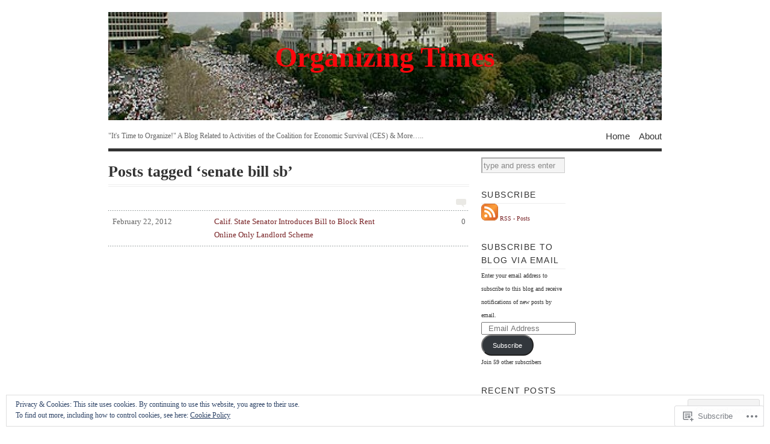

--- FILE ---
content_type: text/html; charset=UTF-8
request_url: https://blog.cesinaction.org/tag/senate-bill-sb/
body_size: 22024
content:
<!DOCTYPE html PUBLIC "-//W3C//DTD XHTML 1.0 Transitional//EN" "http://www.w3.org/TR/xhtml1/DTD/xhtml1-transitional.dtd">
<html xmlns="http://www.w3.org/1999/xhtml" lang="en">
<head profile="http://gmpg.org/xfn/11">
<meta http-equiv="Content-Type" content="text/html; charset=UTF-8" />
<title>senate bill sb | Organizing Times</title>
<!--[if lt IE 8]><link rel="stylesheet" type="text/css" media="screen" href="https://s0.wp.com/wp-content/themes/pub/vigilance/stylesheets/ie.css?m=1280263635i" /><![endif]-->
<!--[if lte IE 6]><link rel="stylesheet" type="text/css" media="screen" href="https://s0.wp.com/wp-content/themes/pub/vigilance/stylesheets/ie6.css?m=1275938991i" /><![endif]-->
<link rel="pingback" href="https://blog.cesinaction.org/xmlrpc.php" />
<meta name='robots' content='max-image-preview:large' />
<meta name="google-site-verification" content="ySPAI12TYsPhl0nkn7-wU5ZR34Edw2g1ZWtNofaFUko" />
<meta name="msvalidate.01" content="F74D3769E65C6380816CB9F734401DCD" />

<!-- Async WordPress.com Remote Login -->
<script id="wpcom_remote_login_js">
var wpcom_remote_login_extra_auth = '';
function wpcom_remote_login_remove_dom_node_id( element_id ) {
	var dom_node = document.getElementById( element_id );
	if ( dom_node ) { dom_node.parentNode.removeChild( dom_node ); }
}
function wpcom_remote_login_remove_dom_node_classes( class_name ) {
	var dom_nodes = document.querySelectorAll( '.' + class_name );
	for ( var i = 0; i < dom_nodes.length; i++ ) {
		dom_nodes[ i ].parentNode.removeChild( dom_nodes[ i ] );
	}
}
function wpcom_remote_login_final_cleanup() {
	wpcom_remote_login_remove_dom_node_classes( "wpcom_remote_login_msg" );
	wpcom_remote_login_remove_dom_node_id( "wpcom_remote_login_key" );
	wpcom_remote_login_remove_dom_node_id( "wpcom_remote_login_validate" );
	wpcom_remote_login_remove_dom_node_id( "wpcom_remote_login_js" );
	wpcom_remote_login_remove_dom_node_id( "wpcom_request_access_iframe" );
	wpcom_remote_login_remove_dom_node_id( "wpcom_request_access_styles" );
}

// Watch for messages back from the remote login
window.addEventListener( "message", function( e ) {
	if ( e.origin === "https://r-login.wordpress.com" ) {
		var data = {};
		try {
			data = JSON.parse( e.data );
		} catch( e ) {
			wpcom_remote_login_final_cleanup();
			return;
		}

		if ( data.msg === 'LOGIN' ) {
			// Clean up the login check iframe
			wpcom_remote_login_remove_dom_node_id( "wpcom_remote_login_key" );

			var id_regex = new RegExp( /^[0-9]+$/ );
			var token_regex = new RegExp( /^.*|.*|.*$/ );
			if (
				token_regex.test( data.token )
				&& id_regex.test( data.wpcomid )
			) {
				// We have everything we need to ask for a login
				var script = document.createElement( "script" );
				script.setAttribute( "id", "wpcom_remote_login_validate" );
				script.src = '/remote-login.php?wpcom_remote_login=validate'
					+ '&wpcomid=' + data.wpcomid
					+ '&token=' + encodeURIComponent( data.token )
					+ '&host=' + window.location.protocol
					+ '//' + window.location.hostname
					+ '&postid=862'
					+ '&is_singular=';
				document.body.appendChild( script );
			}

			return;
		}

		// Safari ITP, not logged in, so redirect
		if ( data.msg === 'LOGIN-REDIRECT' ) {
			window.location = 'https://wordpress.com/log-in?redirect_to=' + window.location.href;
			return;
		}

		// Safari ITP, storage access failed, remove the request
		if ( data.msg === 'LOGIN-REMOVE' ) {
			var css_zap = 'html { -webkit-transition: margin-top 1s; transition: margin-top 1s; } /* 9001 */ html { margin-top: 0 !important; } * html body { margin-top: 0 !important; } @media screen and ( max-width: 782px ) { html { margin-top: 0 !important; } * html body { margin-top: 0 !important; } }';
			var style_zap = document.createElement( 'style' );
			style_zap.type = 'text/css';
			style_zap.appendChild( document.createTextNode( css_zap ) );
			document.body.appendChild( style_zap );

			var e = document.getElementById( 'wpcom_request_access_iframe' );
			e.parentNode.removeChild( e );

			document.cookie = 'wordpress_com_login_access=denied; path=/; max-age=31536000';

			return;
		}

		// Safari ITP
		if ( data.msg === 'REQUEST_ACCESS' ) {
			console.log( 'request access: safari' );

			// Check ITP iframe enable/disable knob
			if ( wpcom_remote_login_extra_auth !== 'safari_itp_iframe' ) {
				return;
			}

			// If we are in a "private window" there is no ITP.
			var private_window = false;
			try {
				var opendb = window.openDatabase( null, null, null, null );
			} catch( e ) {
				private_window = true;
			}

			if ( private_window ) {
				console.log( 'private window' );
				return;
			}

			var iframe = document.createElement( 'iframe' );
			iframe.id = 'wpcom_request_access_iframe';
			iframe.setAttribute( 'scrolling', 'no' );
			iframe.setAttribute( 'sandbox', 'allow-storage-access-by-user-activation allow-scripts allow-same-origin allow-top-navigation-by-user-activation' );
			iframe.src = 'https://r-login.wordpress.com/remote-login.php?wpcom_remote_login=request_access&origin=' + encodeURIComponent( data.origin ) + '&wpcomid=' + encodeURIComponent( data.wpcomid );

			var css = 'html { -webkit-transition: margin-top 1s; transition: margin-top 1s; } /* 9001 */ html { margin-top: 46px !important; } * html body { margin-top: 46px !important; } @media screen and ( max-width: 660px ) { html { margin-top: 71px !important; } * html body { margin-top: 71px !important; } #wpcom_request_access_iframe { display: block; height: 71px !important; } } #wpcom_request_access_iframe { border: 0px; height: 46px; position: fixed; top: 0; left: 0; width: 100%; min-width: 100%; z-index: 99999; background: #23282d; } ';

			var style = document.createElement( 'style' );
			style.type = 'text/css';
			style.id = 'wpcom_request_access_styles';
			style.appendChild( document.createTextNode( css ) );
			document.body.appendChild( style );

			document.body.appendChild( iframe );
		}

		if ( data.msg === 'DONE' ) {
			wpcom_remote_login_final_cleanup();
		}
	}
}, false );

// Inject the remote login iframe after the page has had a chance to load
// more critical resources
window.addEventListener( "DOMContentLoaded", function( e ) {
	var iframe = document.createElement( "iframe" );
	iframe.style.display = "none";
	iframe.setAttribute( "scrolling", "no" );
	iframe.setAttribute( "id", "wpcom_remote_login_key" );
	iframe.src = "https://r-login.wordpress.com/remote-login.php"
		+ "?wpcom_remote_login=key"
		+ "&origin=aHR0cHM6Ly9ibG9nLmNlc2luYWN0aW9uLm9yZw%3D%3D"
		+ "&wpcomid=13928955"
		+ "&time=" + Math.floor( Date.now() / 1000 );
	document.body.appendChild( iframe );
}, false );
</script>
<link rel='dns-prefetch' href='//s0.wp.com' />
<link rel="alternate" type="application/rss+xml" title="Organizing Times &raquo; Feed" href="https://blog.cesinaction.org/feed/" />
<link rel="alternate" type="application/rss+xml" title="Organizing Times &raquo; Comments Feed" href="https://blog.cesinaction.org/comments/feed/" />
<link rel="alternate" type="application/rss+xml" title="Organizing Times &raquo; senate bill sb Tag Feed" href="https://blog.cesinaction.org/tag/senate-bill-sb/feed/" />
	<script type="text/javascript">
		/* <![CDATA[ */
		function addLoadEvent(func) {
			var oldonload = window.onload;
			if (typeof window.onload != 'function') {
				window.onload = func;
			} else {
				window.onload = function () {
					oldonload();
					func();
				}
			}
		}
		/* ]]> */
	</script>
	<link crossorigin='anonymous' rel='stylesheet' id='all-css-0-1' href='/_static/??-eJx9jUEOwjAMBD9EsKpGohfEW0IwwY3jRrJD1N836hlxXO3MLvTq4iaGYlCaq9wSiUKnV0JTwDbaLRM6Dh0MS+VgqKC2M16j6gV+DzDlga1oNcTszvQPJ3mTkO1gHyxDrO0JX0rEQeL58yj36ebnZZn95NcDtpxDfQ==&cssminify=yes' type='text/css' media='all' />
<style id='wp-emoji-styles-inline-css'>

	img.wp-smiley, img.emoji {
		display: inline !important;
		border: none !important;
		box-shadow: none !important;
		height: 1em !important;
		width: 1em !important;
		margin: 0 0.07em !important;
		vertical-align: -0.1em !important;
		background: none !important;
		padding: 0 !important;
	}
/*# sourceURL=wp-emoji-styles-inline-css */
</style>
<link crossorigin='anonymous' rel='stylesheet' id='all-css-2-1' href='/wp-content/plugins/gutenberg-core/v22.2.0/build/styles/block-library/style.css?m=1764855221i&cssminify=yes' type='text/css' media='all' />
<style id='wp-block-library-inline-css'>
.has-text-align-justify {
	text-align:justify;
}
.has-text-align-justify{text-align:justify;}

/*# sourceURL=wp-block-library-inline-css */
</style><style id='global-styles-inline-css'>
:root{--wp--preset--aspect-ratio--square: 1;--wp--preset--aspect-ratio--4-3: 4/3;--wp--preset--aspect-ratio--3-4: 3/4;--wp--preset--aspect-ratio--3-2: 3/2;--wp--preset--aspect-ratio--2-3: 2/3;--wp--preset--aspect-ratio--16-9: 16/9;--wp--preset--aspect-ratio--9-16: 9/16;--wp--preset--color--black: #000000;--wp--preset--color--cyan-bluish-gray: #abb8c3;--wp--preset--color--white: #ffffff;--wp--preset--color--pale-pink: #f78da7;--wp--preset--color--vivid-red: #cf2e2e;--wp--preset--color--luminous-vivid-orange: #ff6900;--wp--preset--color--luminous-vivid-amber: #fcb900;--wp--preset--color--light-green-cyan: #7bdcb5;--wp--preset--color--vivid-green-cyan: #00d084;--wp--preset--color--pale-cyan-blue: #8ed1fc;--wp--preset--color--vivid-cyan-blue: #0693e3;--wp--preset--color--vivid-purple: #9b51e0;--wp--preset--gradient--vivid-cyan-blue-to-vivid-purple: linear-gradient(135deg,rgb(6,147,227) 0%,rgb(155,81,224) 100%);--wp--preset--gradient--light-green-cyan-to-vivid-green-cyan: linear-gradient(135deg,rgb(122,220,180) 0%,rgb(0,208,130) 100%);--wp--preset--gradient--luminous-vivid-amber-to-luminous-vivid-orange: linear-gradient(135deg,rgb(252,185,0) 0%,rgb(255,105,0) 100%);--wp--preset--gradient--luminous-vivid-orange-to-vivid-red: linear-gradient(135deg,rgb(255,105,0) 0%,rgb(207,46,46) 100%);--wp--preset--gradient--very-light-gray-to-cyan-bluish-gray: linear-gradient(135deg,rgb(238,238,238) 0%,rgb(169,184,195) 100%);--wp--preset--gradient--cool-to-warm-spectrum: linear-gradient(135deg,rgb(74,234,220) 0%,rgb(151,120,209) 20%,rgb(207,42,186) 40%,rgb(238,44,130) 60%,rgb(251,105,98) 80%,rgb(254,248,76) 100%);--wp--preset--gradient--blush-light-purple: linear-gradient(135deg,rgb(255,206,236) 0%,rgb(152,150,240) 100%);--wp--preset--gradient--blush-bordeaux: linear-gradient(135deg,rgb(254,205,165) 0%,rgb(254,45,45) 50%,rgb(107,0,62) 100%);--wp--preset--gradient--luminous-dusk: linear-gradient(135deg,rgb(255,203,112) 0%,rgb(199,81,192) 50%,rgb(65,88,208) 100%);--wp--preset--gradient--pale-ocean: linear-gradient(135deg,rgb(255,245,203) 0%,rgb(182,227,212) 50%,rgb(51,167,181) 100%);--wp--preset--gradient--electric-grass: linear-gradient(135deg,rgb(202,248,128) 0%,rgb(113,206,126) 100%);--wp--preset--gradient--midnight: linear-gradient(135deg,rgb(2,3,129) 0%,rgb(40,116,252) 100%);--wp--preset--font-size--small: 13px;--wp--preset--font-size--medium: 20px;--wp--preset--font-size--large: 36px;--wp--preset--font-size--x-large: 42px;--wp--preset--font-family--albert-sans: 'Albert Sans', sans-serif;--wp--preset--font-family--alegreya: Alegreya, serif;--wp--preset--font-family--arvo: Arvo, serif;--wp--preset--font-family--bodoni-moda: 'Bodoni Moda', serif;--wp--preset--font-family--bricolage-grotesque: 'Bricolage Grotesque', sans-serif;--wp--preset--font-family--cabin: Cabin, sans-serif;--wp--preset--font-family--chivo: Chivo, sans-serif;--wp--preset--font-family--commissioner: Commissioner, sans-serif;--wp--preset--font-family--cormorant: Cormorant, serif;--wp--preset--font-family--courier-prime: 'Courier Prime', monospace;--wp--preset--font-family--crimson-pro: 'Crimson Pro', serif;--wp--preset--font-family--dm-mono: 'DM Mono', monospace;--wp--preset--font-family--dm-sans: 'DM Sans', sans-serif;--wp--preset--font-family--dm-serif-display: 'DM Serif Display', serif;--wp--preset--font-family--domine: Domine, serif;--wp--preset--font-family--eb-garamond: 'EB Garamond', serif;--wp--preset--font-family--epilogue: Epilogue, sans-serif;--wp--preset--font-family--fahkwang: Fahkwang, sans-serif;--wp--preset--font-family--figtree: Figtree, sans-serif;--wp--preset--font-family--fira-sans: 'Fira Sans', sans-serif;--wp--preset--font-family--fjalla-one: 'Fjalla One', sans-serif;--wp--preset--font-family--fraunces: Fraunces, serif;--wp--preset--font-family--gabarito: Gabarito, system-ui;--wp--preset--font-family--ibm-plex-mono: 'IBM Plex Mono', monospace;--wp--preset--font-family--ibm-plex-sans: 'IBM Plex Sans', sans-serif;--wp--preset--font-family--ibarra-real-nova: 'Ibarra Real Nova', serif;--wp--preset--font-family--instrument-serif: 'Instrument Serif', serif;--wp--preset--font-family--inter: Inter, sans-serif;--wp--preset--font-family--josefin-sans: 'Josefin Sans', sans-serif;--wp--preset--font-family--jost: Jost, sans-serif;--wp--preset--font-family--libre-baskerville: 'Libre Baskerville', serif;--wp--preset--font-family--libre-franklin: 'Libre Franklin', sans-serif;--wp--preset--font-family--literata: Literata, serif;--wp--preset--font-family--lora: Lora, serif;--wp--preset--font-family--merriweather: Merriweather, serif;--wp--preset--font-family--montserrat: Montserrat, sans-serif;--wp--preset--font-family--newsreader: Newsreader, serif;--wp--preset--font-family--noto-sans-mono: 'Noto Sans Mono', sans-serif;--wp--preset--font-family--nunito: Nunito, sans-serif;--wp--preset--font-family--open-sans: 'Open Sans', sans-serif;--wp--preset--font-family--overpass: Overpass, sans-serif;--wp--preset--font-family--pt-serif: 'PT Serif', serif;--wp--preset--font-family--petrona: Petrona, serif;--wp--preset--font-family--piazzolla: Piazzolla, serif;--wp--preset--font-family--playfair-display: 'Playfair Display', serif;--wp--preset--font-family--plus-jakarta-sans: 'Plus Jakarta Sans', sans-serif;--wp--preset--font-family--poppins: Poppins, sans-serif;--wp--preset--font-family--raleway: Raleway, sans-serif;--wp--preset--font-family--roboto: Roboto, sans-serif;--wp--preset--font-family--roboto-slab: 'Roboto Slab', serif;--wp--preset--font-family--rubik: Rubik, sans-serif;--wp--preset--font-family--rufina: Rufina, serif;--wp--preset--font-family--sora: Sora, sans-serif;--wp--preset--font-family--source-sans-3: 'Source Sans 3', sans-serif;--wp--preset--font-family--source-serif-4: 'Source Serif 4', serif;--wp--preset--font-family--space-mono: 'Space Mono', monospace;--wp--preset--font-family--syne: Syne, sans-serif;--wp--preset--font-family--texturina: Texturina, serif;--wp--preset--font-family--urbanist: Urbanist, sans-serif;--wp--preset--font-family--work-sans: 'Work Sans', sans-serif;--wp--preset--spacing--20: 0.44rem;--wp--preset--spacing--30: 0.67rem;--wp--preset--spacing--40: 1rem;--wp--preset--spacing--50: 1.5rem;--wp--preset--spacing--60: 2.25rem;--wp--preset--spacing--70: 3.38rem;--wp--preset--spacing--80: 5.06rem;--wp--preset--shadow--natural: 6px 6px 9px rgba(0, 0, 0, 0.2);--wp--preset--shadow--deep: 12px 12px 50px rgba(0, 0, 0, 0.4);--wp--preset--shadow--sharp: 6px 6px 0px rgba(0, 0, 0, 0.2);--wp--preset--shadow--outlined: 6px 6px 0px -3px rgb(255, 255, 255), 6px 6px rgb(0, 0, 0);--wp--preset--shadow--crisp: 6px 6px 0px rgb(0, 0, 0);}:where(.is-layout-flex){gap: 0.5em;}:where(.is-layout-grid){gap: 0.5em;}body .is-layout-flex{display: flex;}.is-layout-flex{flex-wrap: wrap;align-items: center;}.is-layout-flex > :is(*, div){margin: 0;}body .is-layout-grid{display: grid;}.is-layout-grid > :is(*, div){margin: 0;}:where(.wp-block-columns.is-layout-flex){gap: 2em;}:where(.wp-block-columns.is-layout-grid){gap: 2em;}:where(.wp-block-post-template.is-layout-flex){gap: 1.25em;}:where(.wp-block-post-template.is-layout-grid){gap: 1.25em;}.has-black-color{color: var(--wp--preset--color--black) !important;}.has-cyan-bluish-gray-color{color: var(--wp--preset--color--cyan-bluish-gray) !important;}.has-white-color{color: var(--wp--preset--color--white) !important;}.has-pale-pink-color{color: var(--wp--preset--color--pale-pink) !important;}.has-vivid-red-color{color: var(--wp--preset--color--vivid-red) !important;}.has-luminous-vivid-orange-color{color: var(--wp--preset--color--luminous-vivid-orange) !important;}.has-luminous-vivid-amber-color{color: var(--wp--preset--color--luminous-vivid-amber) !important;}.has-light-green-cyan-color{color: var(--wp--preset--color--light-green-cyan) !important;}.has-vivid-green-cyan-color{color: var(--wp--preset--color--vivid-green-cyan) !important;}.has-pale-cyan-blue-color{color: var(--wp--preset--color--pale-cyan-blue) !important;}.has-vivid-cyan-blue-color{color: var(--wp--preset--color--vivid-cyan-blue) !important;}.has-vivid-purple-color{color: var(--wp--preset--color--vivid-purple) !important;}.has-black-background-color{background-color: var(--wp--preset--color--black) !important;}.has-cyan-bluish-gray-background-color{background-color: var(--wp--preset--color--cyan-bluish-gray) !important;}.has-white-background-color{background-color: var(--wp--preset--color--white) !important;}.has-pale-pink-background-color{background-color: var(--wp--preset--color--pale-pink) !important;}.has-vivid-red-background-color{background-color: var(--wp--preset--color--vivid-red) !important;}.has-luminous-vivid-orange-background-color{background-color: var(--wp--preset--color--luminous-vivid-orange) !important;}.has-luminous-vivid-amber-background-color{background-color: var(--wp--preset--color--luminous-vivid-amber) !important;}.has-light-green-cyan-background-color{background-color: var(--wp--preset--color--light-green-cyan) !important;}.has-vivid-green-cyan-background-color{background-color: var(--wp--preset--color--vivid-green-cyan) !important;}.has-pale-cyan-blue-background-color{background-color: var(--wp--preset--color--pale-cyan-blue) !important;}.has-vivid-cyan-blue-background-color{background-color: var(--wp--preset--color--vivid-cyan-blue) !important;}.has-vivid-purple-background-color{background-color: var(--wp--preset--color--vivid-purple) !important;}.has-black-border-color{border-color: var(--wp--preset--color--black) !important;}.has-cyan-bluish-gray-border-color{border-color: var(--wp--preset--color--cyan-bluish-gray) !important;}.has-white-border-color{border-color: var(--wp--preset--color--white) !important;}.has-pale-pink-border-color{border-color: var(--wp--preset--color--pale-pink) !important;}.has-vivid-red-border-color{border-color: var(--wp--preset--color--vivid-red) !important;}.has-luminous-vivid-orange-border-color{border-color: var(--wp--preset--color--luminous-vivid-orange) !important;}.has-luminous-vivid-amber-border-color{border-color: var(--wp--preset--color--luminous-vivid-amber) !important;}.has-light-green-cyan-border-color{border-color: var(--wp--preset--color--light-green-cyan) !important;}.has-vivid-green-cyan-border-color{border-color: var(--wp--preset--color--vivid-green-cyan) !important;}.has-pale-cyan-blue-border-color{border-color: var(--wp--preset--color--pale-cyan-blue) !important;}.has-vivid-cyan-blue-border-color{border-color: var(--wp--preset--color--vivid-cyan-blue) !important;}.has-vivid-purple-border-color{border-color: var(--wp--preset--color--vivid-purple) !important;}.has-vivid-cyan-blue-to-vivid-purple-gradient-background{background: var(--wp--preset--gradient--vivid-cyan-blue-to-vivid-purple) !important;}.has-light-green-cyan-to-vivid-green-cyan-gradient-background{background: var(--wp--preset--gradient--light-green-cyan-to-vivid-green-cyan) !important;}.has-luminous-vivid-amber-to-luminous-vivid-orange-gradient-background{background: var(--wp--preset--gradient--luminous-vivid-amber-to-luminous-vivid-orange) !important;}.has-luminous-vivid-orange-to-vivid-red-gradient-background{background: var(--wp--preset--gradient--luminous-vivid-orange-to-vivid-red) !important;}.has-very-light-gray-to-cyan-bluish-gray-gradient-background{background: var(--wp--preset--gradient--very-light-gray-to-cyan-bluish-gray) !important;}.has-cool-to-warm-spectrum-gradient-background{background: var(--wp--preset--gradient--cool-to-warm-spectrum) !important;}.has-blush-light-purple-gradient-background{background: var(--wp--preset--gradient--blush-light-purple) !important;}.has-blush-bordeaux-gradient-background{background: var(--wp--preset--gradient--blush-bordeaux) !important;}.has-luminous-dusk-gradient-background{background: var(--wp--preset--gradient--luminous-dusk) !important;}.has-pale-ocean-gradient-background{background: var(--wp--preset--gradient--pale-ocean) !important;}.has-electric-grass-gradient-background{background: var(--wp--preset--gradient--electric-grass) !important;}.has-midnight-gradient-background{background: var(--wp--preset--gradient--midnight) !important;}.has-small-font-size{font-size: var(--wp--preset--font-size--small) !important;}.has-medium-font-size{font-size: var(--wp--preset--font-size--medium) !important;}.has-large-font-size{font-size: var(--wp--preset--font-size--large) !important;}.has-x-large-font-size{font-size: var(--wp--preset--font-size--x-large) !important;}.has-albert-sans-font-family{font-family: var(--wp--preset--font-family--albert-sans) !important;}.has-alegreya-font-family{font-family: var(--wp--preset--font-family--alegreya) !important;}.has-arvo-font-family{font-family: var(--wp--preset--font-family--arvo) !important;}.has-bodoni-moda-font-family{font-family: var(--wp--preset--font-family--bodoni-moda) !important;}.has-bricolage-grotesque-font-family{font-family: var(--wp--preset--font-family--bricolage-grotesque) !important;}.has-cabin-font-family{font-family: var(--wp--preset--font-family--cabin) !important;}.has-chivo-font-family{font-family: var(--wp--preset--font-family--chivo) !important;}.has-commissioner-font-family{font-family: var(--wp--preset--font-family--commissioner) !important;}.has-cormorant-font-family{font-family: var(--wp--preset--font-family--cormorant) !important;}.has-courier-prime-font-family{font-family: var(--wp--preset--font-family--courier-prime) !important;}.has-crimson-pro-font-family{font-family: var(--wp--preset--font-family--crimson-pro) !important;}.has-dm-mono-font-family{font-family: var(--wp--preset--font-family--dm-mono) !important;}.has-dm-sans-font-family{font-family: var(--wp--preset--font-family--dm-sans) !important;}.has-dm-serif-display-font-family{font-family: var(--wp--preset--font-family--dm-serif-display) !important;}.has-domine-font-family{font-family: var(--wp--preset--font-family--domine) !important;}.has-eb-garamond-font-family{font-family: var(--wp--preset--font-family--eb-garamond) !important;}.has-epilogue-font-family{font-family: var(--wp--preset--font-family--epilogue) !important;}.has-fahkwang-font-family{font-family: var(--wp--preset--font-family--fahkwang) !important;}.has-figtree-font-family{font-family: var(--wp--preset--font-family--figtree) !important;}.has-fira-sans-font-family{font-family: var(--wp--preset--font-family--fira-sans) !important;}.has-fjalla-one-font-family{font-family: var(--wp--preset--font-family--fjalla-one) !important;}.has-fraunces-font-family{font-family: var(--wp--preset--font-family--fraunces) !important;}.has-gabarito-font-family{font-family: var(--wp--preset--font-family--gabarito) !important;}.has-ibm-plex-mono-font-family{font-family: var(--wp--preset--font-family--ibm-plex-mono) !important;}.has-ibm-plex-sans-font-family{font-family: var(--wp--preset--font-family--ibm-plex-sans) !important;}.has-ibarra-real-nova-font-family{font-family: var(--wp--preset--font-family--ibarra-real-nova) !important;}.has-instrument-serif-font-family{font-family: var(--wp--preset--font-family--instrument-serif) !important;}.has-inter-font-family{font-family: var(--wp--preset--font-family--inter) !important;}.has-josefin-sans-font-family{font-family: var(--wp--preset--font-family--josefin-sans) !important;}.has-jost-font-family{font-family: var(--wp--preset--font-family--jost) !important;}.has-libre-baskerville-font-family{font-family: var(--wp--preset--font-family--libre-baskerville) !important;}.has-libre-franklin-font-family{font-family: var(--wp--preset--font-family--libre-franklin) !important;}.has-literata-font-family{font-family: var(--wp--preset--font-family--literata) !important;}.has-lora-font-family{font-family: var(--wp--preset--font-family--lora) !important;}.has-merriweather-font-family{font-family: var(--wp--preset--font-family--merriweather) !important;}.has-montserrat-font-family{font-family: var(--wp--preset--font-family--montserrat) !important;}.has-newsreader-font-family{font-family: var(--wp--preset--font-family--newsreader) !important;}.has-noto-sans-mono-font-family{font-family: var(--wp--preset--font-family--noto-sans-mono) !important;}.has-nunito-font-family{font-family: var(--wp--preset--font-family--nunito) !important;}.has-open-sans-font-family{font-family: var(--wp--preset--font-family--open-sans) !important;}.has-overpass-font-family{font-family: var(--wp--preset--font-family--overpass) !important;}.has-pt-serif-font-family{font-family: var(--wp--preset--font-family--pt-serif) !important;}.has-petrona-font-family{font-family: var(--wp--preset--font-family--petrona) !important;}.has-piazzolla-font-family{font-family: var(--wp--preset--font-family--piazzolla) !important;}.has-playfair-display-font-family{font-family: var(--wp--preset--font-family--playfair-display) !important;}.has-plus-jakarta-sans-font-family{font-family: var(--wp--preset--font-family--plus-jakarta-sans) !important;}.has-poppins-font-family{font-family: var(--wp--preset--font-family--poppins) !important;}.has-raleway-font-family{font-family: var(--wp--preset--font-family--raleway) !important;}.has-roboto-font-family{font-family: var(--wp--preset--font-family--roboto) !important;}.has-roboto-slab-font-family{font-family: var(--wp--preset--font-family--roboto-slab) !important;}.has-rubik-font-family{font-family: var(--wp--preset--font-family--rubik) !important;}.has-rufina-font-family{font-family: var(--wp--preset--font-family--rufina) !important;}.has-sora-font-family{font-family: var(--wp--preset--font-family--sora) !important;}.has-source-sans-3-font-family{font-family: var(--wp--preset--font-family--source-sans-3) !important;}.has-source-serif-4-font-family{font-family: var(--wp--preset--font-family--source-serif-4) !important;}.has-space-mono-font-family{font-family: var(--wp--preset--font-family--space-mono) !important;}.has-syne-font-family{font-family: var(--wp--preset--font-family--syne) !important;}.has-texturina-font-family{font-family: var(--wp--preset--font-family--texturina) !important;}.has-urbanist-font-family{font-family: var(--wp--preset--font-family--urbanist) !important;}.has-work-sans-font-family{font-family: var(--wp--preset--font-family--work-sans) !important;}
/*# sourceURL=global-styles-inline-css */
</style>

<style id='classic-theme-styles-inline-css'>
/*! This file is auto-generated */
.wp-block-button__link{color:#fff;background-color:#32373c;border-radius:9999px;box-shadow:none;text-decoration:none;padding:calc(.667em + 2px) calc(1.333em + 2px);font-size:1.125em}.wp-block-file__button{background:#32373c;color:#fff;text-decoration:none}
/*# sourceURL=/wp-includes/css/classic-themes.min.css */
</style>
<link crossorigin='anonymous' rel='stylesheet' id='all-css-4-1' href='/_static/??[base64]&cssminify=yes' type='text/css' media='all' />
<link crossorigin='anonymous' rel='stylesheet' id='print-css-5-1' href='/wp-content/mu-plugins/global-print/global-print.css?m=1465851035i&cssminify=yes' type='text/css' media='print' />
<style id='jetpack-global-styles-frontend-style-inline-css'>
:root { --font-headings: unset; --font-base: unset; --font-headings-default: -apple-system,BlinkMacSystemFont,"Segoe UI",Roboto,Oxygen-Sans,Ubuntu,Cantarell,"Helvetica Neue",sans-serif; --font-base-default: -apple-system,BlinkMacSystemFont,"Segoe UI",Roboto,Oxygen-Sans,Ubuntu,Cantarell,"Helvetica Neue",sans-serif;}
/*# sourceURL=jetpack-global-styles-frontend-style-inline-css */
</style>
<link crossorigin='anonymous' rel='stylesheet' id='all-css-8-1' href='/_static/??-eJyNjcsKAjEMRX/IGtQZBxfip0hMS9sxTYppGfx7H7gRN+7ugcs5sFRHKi1Ig9Jd5R6zGMyhVaTrh8G6QFHfORhYwlvw6P39PbPENZmt4G/ROQuBKWVkxxrVvuBH1lIoz2waILJekF+HUzlupnG3nQ77YZwfuRJIaQ==&cssminify=yes' type='text/css' media='all' />
<script type="text/javascript" id="wpcom-actionbar-placeholder-js-extra">
/* <![CDATA[ */
var actionbardata = {"siteID":"13928955","postID":"0","siteURL":"https://blog.cesinaction.org","xhrURL":"https://blog.cesinaction.org/wp-admin/admin-ajax.php","nonce":"7ed99205b0","isLoggedIn":"","statusMessage":"","subsEmailDefault":"instantly","proxyScriptUrl":"https://s0.wp.com/wp-content/js/wpcom-proxy-request.js?m=1513050504i&amp;ver=20211021","i18n":{"followedText":"New posts from this site will now appear in your \u003Ca href=\"https://wordpress.com/reader\"\u003EReader\u003C/a\u003E","foldBar":"Collapse this bar","unfoldBar":"Expand this bar","shortLinkCopied":"Shortlink copied to clipboard."}};
//# sourceURL=wpcom-actionbar-placeholder-js-extra
/* ]]> */
</script>
<script type="text/javascript" id="jetpack-mu-wpcom-settings-js-before">
/* <![CDATA[ */
var JETPACK_MU_WPCOM_SETTINGS = {"assetsUrl":"https://s0.wp.com/wp-content/mu-plugins/jetpack-mu-wpcom-plugin/sun/jetpack_vendor/automattic/jetpack-mu-wpcom/src/build/"};
//# sourceURL=jetpack-mu-wpcom-settings-js-before
/* ]]> */
</script>
<script crossorigin='anonymous' type='text/javascript'  src='/_static/??/wp-content/js/rlt-proxy.js,/wp-content/blog-plugins/wordads-classes/js/cmp/v2/cmp-non-gdpr.js?m=1720530689j'></script>
<script type="text/javascript" id="rlt-proxy-js-after">
/* <![CDATA[ */
	rltInitialize( {"token":null,"iframeOrigins":["https:\/\/widgets.wp.com"]} );
//# sourceURL=rlt-proxy-js-after
/* ]]> */
</script>
<link rel="EditURI" type="application/rsd+xml" title="RSD" href="https://cesinaction.wordpress.com/xmlrpc.php?rsd" />
<meta name="generator" content="WordPress.com" />

<!-- Jetpack Open Graph Tags -->
<meta property="og:type" content="website" />
<meta property="og:title" content="senate bill sb &#8211; Organizing Times" />
<meta property="og:url" content="https://blog.cesinaction.org/tag/senate-bill-sb/" />
<meta property="og:site_name" content="Organizing Times" />
<meta property="og:image" content="https://secure.gravatar.com/blavatar/3113da1fdb9671f477dbef866260ae5cf6b614ba86d9ff0b6617b5c32ef13972?s=200&#038;ts=1767999950" />
<meta property="og:image:width" content="200" />
<meta property="og:image:height" content="200" />
<meta property="og:image:alt" content="" />
<meta property="og:locale" content="en_US" />

<!-- End Jetpack Open Graph Tags -->
<link rel="shortcut icon" type="image/x-icon" href="https://secure.gravatar.com/blavatar/3113da1fdb9671f477dbef866260ae5cf6b614ba86d9ff0b6617b5c32ef13972?s=32" sizes="16x16" />
<link rel="icon" type="image/x-icon" href="https://secure.gravatar.com/blavatar/3113da1fdb9671f477dbef866260ae5cf6b614ba86d9ff0b6617b5c32ef13972?s=32" sizes="16x16" />
<link rel="apple-touch-icon" href="https://secure.gravatar.com/blavatar/3113da1fdb9671f477dbef866260ae5cf6b614ba86d9ff0b6617b5c32ef13972?s=114" />
<link rel='openid.server' href='https://blog.cesinaction.org/?openidserver=1' />
<link rel='openid.delegate' href='https://blog.cesinaction.org/' />
<link rel="search" type="application/opensearchdescription+xml" href="https://blog.cesinaction.org/osd.xml" title="Organizing Times" />
<link rel="search" type="application/opensearchdescription+xml" href="https://s1.wp.com/opensearch.xml" title="WordPress.com" />
		<style id="wpcom-hotfix-masterbar-style">
			@media screen and (min-width: 783px) {
				#wpadminbar .quicklinks li#wp-admin-bar-my-account.with-avatar > a img {
					margin-top: 5px;
				}
			}
		</style>
		
	<meta name="description" content="Posts about senate bill sb written by Larry Gross" />
	<style type="text/css">
			#title {
			background: url(https://blog.cesinaction.org/wp-content/uploads/2011/07/cropped-larally.jpg) no-repeat;
			height: 180px;
		}
				#title a { color: #fd070d }
		</style>
		<script type="text/javascript">

			window.doNotSellCallback = function() {

				var linkElements = [
					'a[href="https://wordpress.com/?ref=footer_blog"]',
					'a[href="https://wordpress.com/?ref=footer_website"]',
					'a[href="https://wordpress.com/?ref=vertical_footer"]',
					'a[href^="https://wordpress.com/?ref=footer_segment_"]',
				].join(',');

				var dnsLink = document.createElement( 'a' );
				dnsLink.href = 'https://wordpress.com/advertising-program-optout/';
				dnsLink.classList.add( 'do-not-sell-link' );
				dnsLink.rel = 'nofollow';
				dnsLink.style.marginLeft = '0.5em';
				dnsLink.textContent = 'Do Not Sell or Share My Personal Information';

				var creditLinks = document.querySelectorAll( linkElements );

				if ( 0 === creditLinks.length ) {
					return false;
				}

				Array.prototype.forEach.call( creditLinks, function( el ) {
					el.insertAdjacentElement( 'afterend', dnsLink );
				});

				return true;
			};

		</script>
		<script type="text/javascript">
	window.google_analytics_uacct = "UA-52447-2";
</script>

<script type="text/javascript">
	var _gaq = _gaq || [];
	_gaq.push(['_setAccount', 'UA-52447-2']);
	_gaq.push(['_gat._anonymizeIp']);
	_gaq.push(['_setDomainName', 'none']);
	_gaq.push(['_setAllowLinker', true]);
	_gaq.push(['_initData']);
	_gaq.push(['_trackPageview']);

	(function() {
		var ga = document.createElement('script'); ga.type = 'text/javascript'; ga.async = true;
		ga.src = ('https:' == document.location.protocol ? 'https://ssl' : 'http://www') + '.google-analytics.com/ga.js';
		(document.getElementsByTagName('head')[0] || document.getElementsByTagName('body')[0]).appendChild(ga);
	})();
</script>
<link crossorigin='anonymous' rel='stylesheet' id='all-css-0-3' href='/wp-content/mu-plugins/jetpack-plugin/sun/_inc/build/subscriptions/subscriptions.min.css?m=1753981412i&cssminify=yes' type='text/css' media='all' />
</head>
<body class="archive tag tag-senate-bill-sb tag-71759217 wp-theme-pubvigilance customizer-styles-applied vigilance-light jetpack-reblog-enabled">
	<div class="skip-content"><a href="#content">Skip to content</a></div>
	<div id="wrapper">
				<div id="header" class="clear">
			<div id="title"><a href="https://blog.cesinaction.org"><span>Organizing Times</span></a></div>			<div id="description">
				<h2>&quot;It&#039;s Time to Organize!&quot; A Blog Related to Activities of the Coalition for Economic Survival (CES) &amp; More&#8230;..</h2>
			</div><!--end description-->
			<div id="nav">
					<ul class="menu">
		<li class="page_item "><a href="https://blog.cesinaction.org">Home</a></li>
				<li class="page_item page-item-2"><a href="https://blog.cesinaction.org/about/">About</a></li>
	</ul>
			</div><!--end nav-->
		</div><!--end header-->
		<div id="content" class="pad">
									<h1 class="pagetitle">Posts tagged &#8216;senate bill sb&#8217;</h1>
				<img class="archive-comment" src="https://s0.wp.com/wp-content/themes/pub/vigilance/images/comments-bubble-archive.gif?m=1275497399i" width="17" height="14" alt="comment"/>
				<div class="entries">
			<ul>
				<li><a href="https://blog.cesinaction.org/2012/02/22/calif-state-senator-introduces-bill-to-block-rent-online-only-landlord-scheme/" rel="bookmark" title="Calif. State Senator Introduces Bill to Block Rent Online Only Landlord&nbsp;Scheme"><span class="comments_number">0</span><span class="archdate">February 22, 2012</span>Calif. State Senator Introduces Bill to Block Rent Online Only Landlord&nbsp;Scheme</a></li>
			</ul>
		</div><!--end entries-->
				<div class="navigation">
			<div class="alignleft"></div>
			<div class="alignright"></div>
		</div><!--end navigation-->
			</div><!--end content-->
	<div id="sidebar">
																		<ul class="thin-sidebar">			<li id="search-3" class="widget widget_search"><form method="get" id="search_form" action="https://blog.cesinaction.org/">
	<div>
		<input type="text" value="type and press enter" name="s" id="s" onfocus="if (this.value == 'type and press enter') {this.value = '';}" onblur="if (this.value == '') {this.value = 'type and press enter';}" />
		<input type="hidden" value="Search" />
	</div>
</form></li><li id="rss_links-3" class="widget widget_rss_links"><h2 class="widgettitle">Subscribe</h2><p class="size-medium"><a class="feed-image-link" href="https://blog.cesinaction.org/feed/" title="Subscribe to Posts"><img src="https://blog.cesinaction.org/i/rss/orange-medium.png" alt="RSS Feed" /></a>&nbsp;<a href="https://blog.cesinaction.org/feed/" title="Subscribe to Posts">RSS - Posts</a></p>
</li><li id="blog_subscription-2" class="widget widget_blog_subscription jetpack_subscription_widget"><h2 class="widgettitle"><label for="subscribe-field">Subscribe to Blog via Email</label></h2>

			<div class="wp-block-jetpack-subscriptions__container">
			<form
				action="https://subscribe.wordpress.com"
				method="post"
				accept-charset="utf-8"
				data-blog="13928955"
				data-post_access_level="everybody"
				id="subscribe-blog"
			>
				<p>Enter your email address to subscribe to this blog and receive notifications of new posts by email.</p>
				<p id="subscribe-email">
					<label
						id="subscribe-field-label"
						for="subscribe-field"
						class="screen-reader-text"
					>
						Email Address:					</label>

					<input
							type="email"
							name="email"
							autocomplete="email"
							
							style="width: 95%; padding: 1px 10px"
							placeholder="Email Address"
							value=""
							id="subscribe-field"
							required
						/>				</p>

				<p id="subscribe-submit"
									>
					<input type="hidden" name="action" value="subscribe"/>
					<input type="hidden" name="blog_id" value="13928955"/>
					<input type="hidden" name="source" value="https://blog.cesinaction.org/tag/senate-bill-sb/"/>
					<input type="hidden" name="sub-type" value="widget"/>
					<input type="hidden" name="redirect_fragment" value="subscribe-blog"/>
					<input type="hidden" id="_wpnonce" name="_wpnonce" value="b6fb4dcfb6" />					<button type="submit"
													class="wp-block-button__link"
																	>
						Subscribe					</button>
				</p>
			</form>
							<div class="wp-block-jetpack-subscriptions__subscount">
					Join 59 other subscribers				</div>
						</div>
			
</li>
		<li id="recent-posts-2" class="widget widget_recent_entries">
		<h2 class="widgettitle">Recent Posts</h2>
		<ul>
											<li>
					<a href="https://blog.cesinaction.org/2018/10/04/landlords-charged-with-voter-intimidation-with-rent-increase-threats-to-tenants-if-prop-10-passes/">Landlords Charged With Voter Intimidation With Rent Increase Threats to Tenants if Prop 10&nbsp;Passes</a>
									</li>
											<li>
					<a href="https://blog.cesinaction.org/2018/06/05/california-assembly-slams-door-on-increasing-tenants-rights/">California Assembly Slams Door on Increasing Tenants&#8217;&nbsp;Rights</a>
									</li>
											<li>
					<a href="https://blog.cesinaction.org/2018/04/24/california-league-of-cities-thanks-ces-for-its-work-to-defeat-sb-827-wiener/">California League of Cities Thanks CES for Its Work to Defeat SB 827&nbsp;(Wiener)</a>
									</li>
											<li>
					<a href="https://blog.cesinaction.org/2018/04/18/controversial-housing-bill-sb-827-wiener-goes-down-to-defeat/">Controversial Housing Bill, SB 827 (Wiener), Goes Down to&nbsp;Defeat!</a>
									</li>
											<li>
					<a href="https://blog.cesinaction.org/2018/03/22/wieners-senate-bill-will-lead-to-more-displacement-and-loss-of-affordable-housing/">Wiener’s Senate Bill Will Lead to More Displacement and Loss of Affordable&nbsp;Housing</a>
									</li>
					</ul>

		</li><li id="categories-3" class="widget widget_categories"><h2 class="widgettitle">Categories</h2>
			<ul>
					<li class="cat-item cat-item-35642707"><a href="https://blog.cesinaction.org/category/affordable-housing-2/">Affordable Housing</a>
</li>
	<li class="cat-item cat-item-60583997"><a href="https://blog.cesinaction.org/category/andaz-west-hollywood-hyatt-hotel/">Andaz West Hollywood Hyatt Hotel</a>
</li>
	<li class="cat-item cat-item-204053"><a href="https://blog.cesinaction.org/category/aspiration/">Aspiration</a>
</li>
	<li class="cat-item cat-item-12762634"><a href="https://blog.cesinaction.org/category/carmegeddon/">Carmegeddon</a>
</li>
	<li class="cat-item cat-item-16897"><a href="https://blog.cesinaction.org/category/climate-change/">Climate Change</a>
</li>
	<li class="cat-item cat-item-33644697"><a href="https://blog.cesinaction.org/category/coalition-for-economic-survival/">Coalition for Economic Survival</a>
</li>
	<li class="cat-item cat-item-4308"><a href="https://blog.cesinaction.org/category/congress/">Congress</a>
</li>
	<li class="cat-item cat-item-232242"><a href="https://blog.cesinaction.org/category/cost-of-living/">Cost of Living</a>
</li>
	<li class="cat-item cat-item-614530"><a href="https://blog.cesinaction.org/category/david-crosby/">David Crosby</a>
</li>
	<li class="cat-item cat-item-17735357"><a href="https://blog.cesinaction.org/category/debt-limit/">Debt Limit</a>
</li>
	<li class="cat-item cat-item-8590"><a href="https://blog.cesinaction.org/category/economy/">Economy</a>
</li>
	<li class="cat-item cat-item-3937510"><a href="https://blog.cesinaction.org/category/ellis-act/">Ellis Act</a>
</li>
	<li class="cat-item cat-item-463119"><a href="https://blog.cesinaction.org/category/evictions/">Evictions</a>
</li>
	<li class="cat-item cat-item-81819"><a href="https://blog.cesinaction.org/category/facebook/">Facebook</a>
</li>
	<li class="cat-item cat-item-18880"><a href="https://blog.cesinaction.org/category/global-warming/">Global Warming</a>
</li>
	<li class="cat-item cat-item-616377"><a href="https://blog.cesinaction.org/category/graham-nash/">Graham Nash</a>
</li>
	<li class="cat-item cat-item-1637607"><a href="https://blog.cesinaction.org/category/house-of-representative/">House of Representative</a>
</li>
	<li class="cat-item cat-item-9937"><a href="https://blog.cesinaction.org/category/israel/">Israel</a>
</li>
	<li class="cat-item cat-item-197044"><a href="https://blog.cesinaction.org/category/jackson-browne/">Jackson Browne</a>
</li>
	<li class="cat-item cat-item-3558"><a href="https://blog.cesinaction.org/category/jobs/">Jobs</a>
</li>
	<li class="cat-item cat-item-179846740"><a href="https://blog.cesinaction.org/category/la-mayor-eric-garcetti/">LA Mayor Eric Garcetti</a>
</li>
	<li class="cat-item cat-item-322826"><a href="https://blog.cesinaction.org/category/labor-unions/">Labor Unions</a>
</li>
	<li class="cat-item cat-item-5442052"><a href="https://blog.cesinaction.org/category/larry-gross/">Larry Gross</a>
</li>
	<li class="cat-item cat-item-80962"><a href="https://blog.cesinaction.org/category/linkedin/">LinkedIn</a>
</li>
	<li class="cat-item cat-item-60890"><a href="https://blog.cesinaction.org/category/lobbyists/">Lobbyists</a>
</li>
	<li class="cat-item cat-item-25270"><a href="https://blog.cesinaction.org/category/los-angeles/">Los Angeles</a>
</li>
	<li class="cat-item cat-item-564556"><a href="https://blog.cesinaction.org/category/los-angeles-city-council/">Los Angeles City Council</a>
</li>
	<li class="cat-item cat-item-261206"><a href="https://blog.cesinaction.org/category/mayor-antonio-villaraigosa/">Mayor Antonio Villaraigosa</a>
</li>
	<li class="cat-item cat-item-170455956"><a href="https://blog.cesinaction.org/category/mayor-eric-garcetti/">Mayor Eric Garcetti</a>
</li>
	<li class="cat-item cat-item-33609"><a href="https://blog.cesinaction.org/category/new-york-times/">New York Times</a>
</li>
	<li class="cat-item cat-item-61378371"><a href="https://blog.cesinaction.org/category/occupy-wall-street/">Occupy Wall Street</a>
</li>
	<li class="cat-item cat-item-55460"><a href="https://blog.cesinaction.org/category/paul-krugman/">Paul Krugman</a>
</li>
	<li class="cat-item cat-item-1070557"><a href="https://blog.cesinaction.org/category/president-barack-obama/">President Barack Obama</a>
</li>
	<li class="cat-item cat-item-774143"><a href="https://blog.cesinaction.org/category/president-obama/">President Obama</a>
</li>
	<li class="cat-item cat-item-58351"><a href="https://blog.cesinaction.org/category/public-utilities/">Public Utilities</a>
</li>
	<li class="cat-item cat-item-961486"><a href="https://blog.cesinaction.org/category/rent-control/">Rent Control</a>
</li>
	<li class="cat-item cat-item-210547"><a href="https://blog.cesinaction.org/category/rick-perry/">Rick Perry</a>
</li>
	<li class="cat-item cat-item-1048570"><a href="https://blog.cesinaction.org/category/robert-reich/">Robert Reich</a>
</li>
	<li class="cat-item cat-item-2282"><a href="https://blog.cesinaction.org/category/social-justice/">Social Justice</a>
</li>
	<li class="cat-item cat-item-34986"><a href="https://blog.cesinaction.org/category/social-security/">Social Security</a>
</li>
	<li class="cat-item cat-item-56151434"><a href="https://blog.cesinaction.org/category/supervisor-zev-yaroslavsky/">Supervisor Zev Yaroslavsky</a>
</li>
	<li class="cat-item cat-item-169336"><a href="https://blog.cesinaction.org/category/tenants/">Tenants</a>
</li>
	<li class="cat-item cat-item-61010356"><a href="https://blog.cesinaction.org/category/the-blank-theater/">The Blank Theater</a>
</li>
	<li class="cat-item cat-item-3293778"><a href="https://blog.cesinaction.org/category/tom-labonge/">Tom LaBonge</a>
</li>
	<li class="cat-item cat-item-83461"><a href="https://blog.cesinaction.org/category/tom-morello/">Tom Morello</a>
</li>
	<li class="cat-item cat-item-599182"><a href="https://blog.cesinaction.org/category/twitter/">Twitter</a>
</li>
	<li class="cat-item cat-item-1"><a href="https://blog.cesinaction.org/category/uncategorized/">Uncategorized</a>
</li>
	<li class="cat-item cat-item-9986"><a href="https://blog.cesinaction.org/category/unemployment/">unemployment</a>
</li>
	<li class="cat-item cat-item-60583975"><a href="https://blog.cesinaction.org/category/unite-here-2/">UNITE-HERE</a>
</li>
	<li class="cat-item cat-item-41723610"><a href="https://blog.cesinaction.org/category/unite-here-local-11/">UNITE-HERE Local 11</a>
</li>
	<li class="cat-item cat-item-6894543"><a href="https://blog.cesinaction.org/category/united-food-commercial-workers-union/">United Food &amp; Commercial Workers Union</a>
</li>
	<li class="cat-item cat-item-2901173"><a href="https://blog.cesinaction.org/category/us-conference-of-mayors/">US Conference of Mayors</a>
</li>
	<li class="cat-item cat-item-9365332"><a href="https://blog.cesinaction.org/category/verizon-strike/">Verizon Strike</a>
</li>
	<li class="cat-item cat-item-18220"><a href="https://blog.cesinaction.org/category/wall-street/">Wall Street</a>
</li>
			</ul>

			</li><li id="top-clicks-2" class="widget widget_top-clicks"><h2 class="widgettitle">Top Clicks</h2><ul><li><a href='https://blog.cesinaction.org/wp-content/uploads/2011/08/rick_perry_mug_07-24-2009_tarrant_8rue6ud-embedded-prod_affiliate-581.jpg' target='_blank' rel='nofollow'>blog.cesinaction.org/wp-c&#8230;</a></li></ul></li><li id="archives-3" class="widget widget_archive"><h2 class="widgettitle">Archives</h2>
			<ul>
					<li><a href='https://blog.cesinaction.org/2018/10/'>October 2018</a></li>
	<li><a href='https://blog.cesinaction.org/2018/06/'>June 2018</a></li>
	<li><a href='https://blog.cesinaction.org/2018/04/'>April 2018</a></li>
	<li><a href='https://blog.cesinaction.org/2018/03/'>March 2018</a></li>
	<li><a href='https://blog.cesinaction.org/2018/02/'>February 2018</a></li>
	<li><a href='https://blog.cesinaction.org/2017/02/'>February 2017</a></li>
	<li><a href='https://blog.cesinaction.org/2017/01/'>January 2017</a></li>
	<li><a href='https://blog.cesinaction.org/2016/12/'>December 2016</a></li>
	<li><a href='https://blog.cesinaction.org/2016/08/'>August 2016</a></li>
	<li><a href='https://blog.cesinaction.org/2015/12/'>December 2015</a></li>
	<li><a href='https://blog.cesinaction.org/2015/10/'>October 2015</a></li>
	<li><a href='https://blog.cesinaction.org/2015/09/'>September 2015</a></li>
	<li><a href='https://blog.cesinaction.org/2015/05/'>May 2015</a></li>
	<li><a href='https://blog.cesinaction.org/2015/04/'>April 2015</a></li>
	<li><a href='https://blog.cesinaction.org/2015/03/'>March 2015</a></li>
	<li><a href='https://blog.cesinaction.org/2014/10/'>October 2014</a></li>
	<li><a href='https://blog.cesinaction.org/2014/09/'>September 2014</a></li>
	<li><a href='https://blog.cesinaction.org/2014/08/'>August 2014</a></li>
	<li><a href='https://blog.cesinaction.org/2014/07/'>July 2014</a></li>
	<li><a href='https://blog.cesinaction.org/2014/01/'>January 2014</a></li>
	<li><a href='https://blog.cesinaction.org/2013/10/'>October 2013</a></li>
	<li><a href='https://blog.cesinaction.org/2013/08/'>August 2013</a></li>
	<li><a href='https://blog.cesinaction.org/2013/05/'>May 2013</a></li>
	<li><a href='https://blog.cesinaction.org/2013/04/'>April 2013</a></li>
	<li><a href='https://blog.cesinaction.org/2013/03/'>March 2013</a></li>
	<li><a href='https://blog.cesinaction.org/2013/02/'>February 2013</a></li>
	<li><a href='https://blog.cesinaction.org/2013/01/'>January 2013</a></li>
	<li><a href='https://blog.cesinaction.org/2012/12/'>December 2012</a></li>
	<li><a href='https://blog.cesinaction.org/2012/08/'>August 2012</a></li>
	<li><a href='https://blog.cesinaction.org/2012/06/'>June 2012</a></li>
	<li><a href='https://blog.cesinaction.org/2012/04/'>April 2012</a></li>
	<li><a href='https://blog.cesinaction.org/2012/03/'>March 2012</a></li>
	<li><a href='https://blog.cesinaction.org/2012/02/'>February 2012</a></li>
	<li><a href='https://blog.cesinaction.org/2011/12/'>December 2011</a></li>
	<li><a href='https://blog.cesinaction.org/2011/11/'>November 2011</a></li>
	<li><a href='https://blog.cesinaction.org/2011/10/'>October 2011</a></li>
	<li><a href='https://blog.cesinaction.org/2011/09/'>September 2011</a></li>
	<li><a href='https://blog.cesinaction.org/2011/08/'>August 2011</a></li>
	<li><a href='https://blog.cesinaction.org/2011/07/'>July 2011</a></li>
			</ul>

			</li><li id="pages-3" class="widget widget_pages"><h2 class="widgettitle">Pages</h2>
			<ul>
				<li class="page_item page-item-2"><a href="https://blog.cesinaction.org/about/">About</a></li>
			</ul>

			</li><li id="wp_tag_cloud-2" class="widget wp_widget_tag_cloud"><h2 class="widgettitle"></h2><a href="https://blog.cesinaction.org/tag/affordable-housing/" class="tag-cloud-link tag-link-197739 tag-link-position-1" style="font-size: 19.726495726496pt;" aria-label="affordable housing (28 items)">affordable housing</a>
<a href="https://blog.cesinaction.org/tag/afl-cio/" class="tag-cloud-link tag-link-249631 tag-link-position-2" style="font-size: 8pt;" aria-label="AFL-CIO (2 items)">AFL-CIO</a>
<a href="https://blog.cesinaction.org/tag/albertsons/" class="tag-cloud-link tag-link-142378 tag-link-position-3" style="font-size: 8pt;" aria-label="Albertsons (2 items)">Albertsons</a>
<a href="https://blog.cesinaction.org/tag/andaz-west-hollywood-hyatt-hotel/" class="tag-cloud-link tag-link-60583997 tag-link-position-4" style="font-size: 10.632478632479pt;" aria-label="Andaz West Hollywood Hyatt Hotel (4 items)">Andaz West Hollywood Hyatt Hotel</a>
<a href="https://blog.cesinaction.org/tag/bernie-sanders/" class="tag-cloud-link tag-link-272852 tag-link-position-5" style="font-size: 8pt;" aria-label="Bernie Sanders (2 items)">Bernie Sanders</a>
<a href="https://blog.cesinaction.org/tag/city-of-los-angeles/" class="tag-cloud-link tag-link-1177257 tag-link-position-6" style="font-size: 12.42735042735pt;" aria-label="City of Los Angeles (6 items)">City of Los Angeles</a>
<a href="https://blog.cesinaction.org/tag/climate-change/" class="tag-cloud-link tag-link-16897 tag-link-position-7" style="font-size: 8pt;" aria-label="Climate Change (2 items)">Climate Change</a>
<a href="https://blog.cesinaction.org/tag/coalition-for-economic-survival/" class="tag-cloud-link tag-link-33644697 tag-link-position-8" style="font-size: 22pt;" aria-label="Coalition for Economic Survival (44 items)">Coalition for Economic Survival</a>
<a href="https://blog.cesinaction.org/tag/code-enforcement/" class="tag-cloud-link tag-link-1875792 tag-link-position-9" style="font-size: 8pt;" aria-label="Code Enforcement (2 items)">Code Enforcement</a>
<a href="https://blog.cesinaction.org/tag/congress/" class="tag-cloud-link tag-link-4308 tag-link-position-10" style="font-size: 11.589743589744pt;" aria-label="Congress (5 items)">Congress</a>
<a href="https://blog.cesinaction.org/tag/david-crosby/" class="tag-cloud-link tag-link-614530 tag-link-position-11" style="font-size: 9.4358974358974pt;" aria-label="David Crosby (3 items)">David Crosby</a>
<a href="https://blog.cesinaction.org/tag/debt-ceiling/" class="tag-cloud-link tag-link-1924104 tag-link-position-12" style="font-size: 10.632478632479pt;" aria-label="Debt Ceiling (4 items)">Debt Ceiling</a>
<a href="https://blog.cesinaction.org/tag/debt-limit/" class="tag-cloud-link tag-link-17735357 tag-link-position-13" style="font-size: 10.632478632479pt;" aria-label="Debt Limit (4 items)">Debt Limit</a>
<a href="https://blog.cesinaction.org/tag/democrats/" class="tag-cloud-link tag-link-4257 tag-link-position-14" style="font-size: 10.632478632479pt;" aria-label="Democrats (4 items)">Democrats</a>
<a href="https://blog.cesinaction.org/tag/economy/" class="tag-cloud-link tag-link-8590 tag-link-position-15" style="font-size: 9.4358974358974pt;" aria-label="Economy (3 items)">Economy</a>
<a href="https://blog.cesinaction.org/tag/ellis-act/" class="tag-cloud-link tag-link-3937510 tag-link-position-16" style="font-size: 9.4358974358974pt;" aria-label="Ellis Act (3 items)">Ellis Act</a>
<a href="https://blog.cesinaction.org/tag/eviction/" class="tag-cloud-link tag-link-143724 tag-link-position-17" style="font-size: 9.4358974358974pt;" aria-label="Eviction (3 items)">Eviction</a>
<a href="https://blog.cesinaction.org/tag/evictions/" class="tag-cloud-link tag-link-463119 tag-link-position-18" style="font-size: 16.017094017094pt;" aria-label="Evictions (13 items)">Evictions</a>
<a href="https://blog.cesinaction.org/tag/facebook/" class="tag-cloud-link tag-link-81819 tag-link-position-19" style="font-size: 8pt;" aria-label="Facebook (2 items)">Facebook</a>
<a href="https://blog.cesinaction.org/tag/foreclosures/" class="tag-cloud-link tag-link-90524 tag-link-position-20" style="font-size: 8pt;" aria-label="foreclosures (2 items)">foreclosures</a>
<a href="https://blog.cesinaction.org/tag/gop/" class="tag-cloud-link tag-link-2335 tag-link-position-21" style="font-size: 12.42735042735pt;" aria-label="GOP (6 items)">GOP</a>
<a href="https://blog.cesinaction.org/tag/graham-nash/" class="tag-cloud-link tag-link-616377 tag-link-position-22" style="font-size: 10.632478632479pt;" aria-label="Graham Nash (4 items)">Graham Nash</a>
<a href="https://blog.cesinaction.org/tag/house-of-representatives/" class="tag-cloud-link tag-link-27685 tag-link-position-23" style="font-size: 8pt;" aria-label="House of Representatives (2 items)">House of Representatives</a>
<a href="https://blog.cesinaction.org/tag/hud-affordable-housing/" class="tag-cloud-link tag-link-81252828 tag-link-position-24" style="font-size: 8pt;" aria-label="HUD Affordable Housing (2 items)">HUD Affordable Housing</a>
<a href="https://blog.cesinaction.org/tag/israel/" class="tag-cloud-link tag-link-9937 tag-link-position-25" style="font-size: 8pt;" aria-label="Israel (2 items)">Israel</a>
<a href="https://blog.cesinaction.org/tag/jackson-browne/" class="tag-cloud-link tag-link-197044 tag-link-position-26" style="font-size: 9.4358974358974pt;" aria-label="Jackson Browne (3 items)">Jackson Browne</a>
<a href="https://blog.cesinaction.org/tag/jobs/" class="tag-cloud-link tag-link-3558 tag-link-position-27" style="font-size: 13.025641025641pt;" aria-label="Jobs (7 items)">Jobs</a>
<a href="https://blog.cesinaction.org/tag/john-damico/" class="tag-cloud-link tag-link-4631574 tag-link-position-28" style="font-size: 9.4358974358974pt;" aria-label="John D&#039;Amico (3 items)">John D&#039;Amico</a>
<a href="https://blog.cesinaction.org/tag/koch-brothers/" class="tag-cloud-link tag-link-30772178 tag-link-position-29" style="font-size: 9.4358974358974pt;" aria-label="Koch Brothers (3 items)">Koch Brothers</a>
<a href="https://blog.cesinaction.org/tag/landlords/" class="tag-cloud-link tag-link-30566 tag-link-position-30" style="font-size: 10.632478632479pt;" aria-label="Landlords (4 items)">Landlords</a>
<a href="https://blog.cesinaction.org/tag/landlord-scheme/" class="tag-cloud-link tag-link-80140264 tag-link-position-31" style="font-size: 8pt;" aria-label="landlord scheme (2 items)">landlord scheme</a>
<a href="https://blog.cesinaction.org/tag/larry-gross/" class="tag-cloud-link tag-link-5442052 tag-link-position-32" style="font-size: 13.623931623932pt;" aria-label="Larry Gross (8 items)">Larry Gross</a>
<a href="https://blog.cesinaction.org/tag/lobbyists/" class="tag-cloud-link tag-link-60890 tag-link-position-33" style="font-size: 8pt;" aria-label="Lobbyists (2 items)">Lobbyists</a>
<a href="https://blog.cesinaction.org/tag/los-angeles/" class="tag-cloud-link tag-link-25270 tag-link-position-34" style="font-size: 9.4358974358974pt;" aria-label="Los Angeles (3 items)">Los Angeles</a>
<a href="https://blog.cesinaction.org/tag/los-angeles-city-council/" class="tag-cloud-link tag-link-564556 tag-link-position-35" style="font-size: 10.632478632479pt;" aria-label="Los Angeles City Council (4 items)">Los Angeles City Council</a>
<a href="https://blog.cesinaction.org/tag/los-angeles-county-federation-of-labor/" class="tag-cloud-link tag-link-2337694 tag-link-position-36" style="font-size: 8pt;" aria-label="Los Angeles County Federation of Labor (2 items)">Los Angeles County Federation of Labor</a>
<a href="https://blog.cesinaction.org/tag/mayor-antonio-villaraigosa/" class="tag-cloud-link tag-link-261206 tag-link-position-37" style="font-size: 8pt;" aria-label="Mayor Antonio Villaraigosa (2 items)">Mayor Antonio Villaraigosa</a>
<a href="https://blog.cesinaction.org/tag/mayor-michael-bloomberg/" class="tag-cloud-link tag-link-189318 tag-link-position-38" style="font-size: 8pt;" aria-label="Mayor Michael Bloomberg (2 items)">Mayor Michael Bloomberg</a>
<a href="https://blog.cesinaction.org/tag/medicare/" class="tag-cloud-link tag-link-69737 tag-link-position-39" style="font-size: 8pt;" aria-label="Medicare (2 items)">Medicare</a>
<a href="https://blog.cesinaction.org/tag/mitt-romney/" class="tag-cloud-link tag-link-143695 tag-link-position-40" style="font-size: 9.4358974358974pt;" aria-label="Mitt Romney (3 items)">Mitt Romney</a>
<a href="https://blog.cesinaction.org/tag/new-york-times/" class="tag-cloud-link tag-link-33609 tag-link-position-41" style="font-size: 8pt;" aria-label="New York Times (2 items)">New York Times</a>
<a href="https://blog.cesinaction.org/tag/occupy-los-angeles/" class="tag-cloud-link tag-link-65316659 tag-link-position-42" style="font-size: 9.4358974358974pt;" aria-label="Occupy Los Angeles (3 items)">Occupy Los Angeles</a>
<a href="https://blog.cesinaction.org/tag/occupy-wall-street/" class="tag-cloud-link tag-link-61378371 tag-link-position-43" style="font-size: 8pt;" aria-label="Occupy Wall Street (2 items)">Occupy Wall Street</a>
<a href="https://blog.cesinaction.org/tag/paul-krugman/" class="tag-cloud-link tag-link-55460 tag-link-position-44" style="font-size: 11.589743589744pt;" aria-label="Paul Krugman (5 items)">Paul Krugman</a>
<a href="https://blog.cesinaction.org/tag/politics/" class="tag-cloud-link tag-link-398 tag-link-position-45" style="font-size: 8pt;" aria-label="politics (2 items)">politics</a>
<a href="https://blog.cesinaction.org/tag/president-barack-obama/" class="tag-cloud-link tag-link-1070557 tag-link-position-46" style="font-size: 13.025641025641pt;" aria-label="President Barack Obama (7 items)">President Barack Obama</a>
<a href="https://blog.cesinaction.org/tag/president-obama/" class="tag-cloud-link tag-link-774143 tag-link-position-47" style="font-size: 10.632478632479pt;" aria-label="President Obama (4 items)">President Obama</a>
<a href="https://blog.cesinaction.org/tag/protests/" class="tag-cloud-link tag-link-29480 tag-link-position-48" style="font-size: 8pt;" aria-label="protests (2 items)">protests</a>
<a href="https://blog.cesinaction.org/tag/ralphs/" class="tag-cloud-link tag-link-890917 tag-link-position-49" style="font-size: 9.4358974358974pt;" aria-label="Ralphs (3 items)">Ralphs</a>
<a href="https://blog.cesinaction.org/tag/real-estate/" class="tag-cloud-link tag-link-3225 tag-link-position-50" style="font-size: 8pt;" aria-label="real-estate (2 items)">real-estate</a>
<a href="https://blog.cesinaction.org/tag/rent/" class="tag-cloud-link tag-link-33349 tag-link-position-51" style="font-size: 8pt;" aria-label="Rent (2 items)">Rent</a>
<a href="https://blog.cesinaction.org/tag/rent-control/" class="tag-cloud-link tag-link-961486 tag-link-position-52" style="font-size: 18.769230769231pt;" aria-label="Rent Control (23 items)">Rent Control</a>
<a href="https://blog.cesinaction.org/tag/renters/" class="tag-cloud-link tag-link-30552 tag-link-position-53" style="font-size: 15.538461538462pt;" aria-label="renters (12 items)">renters</a>
<a href="https://blog.cesinaction.org/tag/rent-online/" class="tag-cloud-link tag-link-66657027 tag-link-position-54" style="font-size: 9.4358974358974pt;" aria-label="rent online (3 items)">rent online</a>
<a href="https://blog.cesinaction.org/tag/rents/" class="tag-cloud-link tag-link-239866 tag-link-position-55" style="font-size: 9.4358974358974pt;" aria-label="rents (3 items)">rents</a>
<a href="https://blog.cesinaction.org/tag/republicans/" class="tag-cloud-link tag-link-3452 tag-link-position-56" style="font-size: 9.4358974358974pt;" aria-label="Republicans (3 items)">Republicans</a>
<a href="https://blog.cesinaction.org/tag/rick-perry/" class="tag-cloud-link tag-link-210547 tag-link-position-57" style="font-size: 13.623931623932pt;" aria-label="Rick Perry (8 items)">Rick Perry</a>
<a href="https://blog.cesinaction.org/tag/robert-reich/" class="tag-cloud-link tag-link-1048570 tag-link-position-58" style="font-size: 8pt;" aria-label="Robert Reich (2 items)">Robert Reich</a>
<a href="https://blog.cesinaction.org/tag/section-8/" class="tag-cloud-link tag-link-67027 tag-link-position-59" style="font-size: 8pt;" aria-label="Section 8 (2 items)">Section 8</a>
<a href="https://blog.cesinaction.org/tag/social-justice/" class="tag-cloud-link tag-link-2282 tag-link-position-60" style="font-size: 11.589743589744pt;" aria-label="Social Justice (5 items)">Social Justice</a>
<a href="https://blog.cesinaction.org/tag/social-security/" class="tag-cloud-link tag-link-34986 tag-link-position-61" style="font-size: 10.632478632479pt;" aria-label="Social Security (4 items)">Social Security</a>
<a href="https://blog.cesinaction.org/tag/tea-party/" class="tag-cloud-link tag-link-281876 tag-link-position-62" style="font-size: 15.538461538462pt;" aria-label="Tea Party (12 items)">Tea Party</a>
<a href="https://blog.cesinaction.org/tag/tenants/" class="tag-cloud-link tag-link-169336 tag-link-position-63" style="font-size: 15.538461538462pt;" aria-label="Tenants (12 items)">Tenants</a>
<a href="https://blog.cesinaction.org/tag/tenants-rights/" class="tag-cloud-link tag-link-907636 tag-link-position-64" style="font-size: 16.376068376068pt;" aria-label="tenants&#039; rights (14 items)">tenants&#039; rights</a>
<a href="https://blog.cesinaction.org/tag/texas/" class="tag-cloud-link tag-link-1575 tag-link-position-65" style="font-size: 10.632478632479pt;" aria-label="Texas (4 items)">Texas</a>
<a href="https://blog.cesinaction.org/tag/texas-miracle/" class="tag-cloud-link tag-link-54070426 tag-link-position-66" style="font-size: 8pt;" aria-label="Texas Miracle (2 items)">Texas Miracle</a>
<a href="https://blog.cesinaction.org/tag/tom-morello/" class="tag-cloud-link tag-link-83461 tag-link-position-67" style="font-size: 10.632478632479pt;" aria-label="Tom Morello (4 items)">Tom Morello</a>
<a href="https://blog.cesinaction.org/tag/unite-here-local-11/" class="tag-cloud-link tag-link-41723610 tag-link-position-68" style="font-size: 11.589743589744pt;" aria-label="UNITE-HERE Local 11 (5 items)">UNITE-HERE Local 11</a>
<a href="https://blog.cesinaction.org/tag/united-food-commercial-workers-union/" class="tag-cloud-link tag-link-6894543 tag-link-position-69" style="font-size: 10.632478632479pt;" aria-label="United Food &amp; Commercial Workers Union (4 items)">United Food &amp; Commercial Workers Union</a>
<a href="https://blog.cesinaction.org/tag/us-conference-of-mayors/" class="tag-cloud-link tag-link-2901173 tag-link-position-70" style="font-size: 8pt;" aria-label="US Conference of Mayors (2 items)">US Conference of Mayors</a>
<a href="https://blog.cesinaction.org/tag/vons/" class="tag-cloud-link tag-link-1624758 tag-link-position-71" style="font-size: 8pt;" aria-label="Vons (2 items)">Vons</a>
<a href="https://blog.cesinaction.org/tag/wall-street/" class="tag-cloud-link tag-link-18220 tag-link-position-72" style="font-size: 8pt;" aria-label="Wall Street (2 items)">Wall Street</a>
<a href="https://blog.cesinaction.org/tag/wal-mart/" class="tag-cloud-link tag-link-18996 tag-link-position-73" style="font-size: 8pt;" aria-label="Wal Mart (2 items)">Wal Mart</a>
<a href="https://blog.cesinaction.org/tag/walton-family/" class="tag-cloud-link tag-link-710125 tag-link-position-74" style="font-size: 8pt;" aria-label="Walton Family (2 items)">Walton Family</a>
<a href="https://blog.cesinaction.org/tag/west-hollywood/" class="tag-cloud-link tag-link-273863 tag-link-position-75" style="font-size: 9.4358974358974pt;" aria-label="West Hollywood (3 items)">West Hollywood</a></li><li id="text-4" class="widget widget_text">			<div class="textwidget"><a href="http://ranklogix.net/">seo services</a> <a href="http://topratedgreencoffee.com/">green coffee</a></div>
		</li><li id="twitter-3" class="widget widget_twitter"><h2 class="widgettitle"><a href='http://twitter.com/la_ces'>Twitter Updates</a></h2><a class="twitter-timeline" data-height="600" data-dnt="true" href="https://twitter.com/la_ces">Tweets by la_ces</a></li><li id="meta-3" class="widget widget_meta"><h2 class="widgettitle">Meta</h2>
		<ul>
			<li><a class="click-register" href="https://wordpress.com/start?ref=wplogin">Create account</a></li>			<li><a href="https://cesinaction.wordpress.com/wp-login.php">Log in</a></li>
			<li><a href="https://blog.cesinaction.org/feed/">Entries feed</a></li>
			<li><a href="https://blog.cesinaction.org/comments/feed/">Comments feed</a></li>

			<li><a href="https://wordpress.com/" title="Powered by WordPress, state-of-the-art semantic personal publishing platform.">WordPress.com</a></li>
		</ul>

		</li><li id="blog-stats-2" class="widget widget_blog-stats"><h2 class="widgettitle">Blog Stats</h2>		<ul>
			<li>50,844 hits</li>
		</ul>
		</li>		</ul>	</div><!--end sidebar-->	<div id="footer">
		<div class="footer-liner">
			<p class="right"><a href="https://wordpress.com/?ref=footer_blog" rel="nofollow">Blog at WordPress.com.</a></p>
			<p></p>
		</div><!-- .footer-liner -->
	</div><!--end footer-->
</div><!--end wrapper-->
<!--  -->
<script type="speculationrules">
{"prefetch":[{"source":"document","where":{"and":[{"href_matches":"/*"},{"not":{"href_matches":["/wp-*.php","/wp-admin/*","/files/*","/wp-content/*","/wp-content/plugins/*","/wp-content/themes/pub/vigilance/*","/*\\?(.+)"]}},{"not":{"selector_matches":"a[rel~=\"nofollow\"]"}},{"not":{"selector_matches":".no-prefetch, .no-prefetch a"}}]},"eagerness":"conservative"}]}
</script>
<script type="text/javascript" src="//0.gravatar.com/js/hovercards/hovercards.min.js?ver=202602924dcd77a86c6f1d3698ec27fc5da92b28585ddad3ee636c0397cf312193b2a1" id="grofiles-cards-js"></script>
<script type="text/javascript" id="wpgroho-js-extra">
/* <![CDATA[ */
var WPGroHo = {"my_hash":""};
//# sourceURL=wpgroho-js-extra
/* ]]> */
</script>
<script crossorigin='anonymous' type='text/javascript'  src='/wp-content/mu-plugins/gravatar-hovercards/wpgroho.js?m=1610363240i'></script>

	<script>
		// Initialize and attach hovercards to all gravatars
		( function() {
			function init() {
				if ( typeof Gravatar === 'undefined' ) {
					return;
				}

				if ( typeof Gravatar.init !== 'function' ) {
					return;
				}

				Gravatar.profile_cb = function ( hash, id ) {
					WPGroHo.syncProfileData( hash, id );
				};

				Gravatar.my_hash = WPGroHo.my_hash;
				Gravatar.init(
					'body',
					'#wp-admin-bar-my-account',
					{
						i18n: {
							'Edit your profile →': 'Edit your profile →',
							'View profile →': 'View profile →',
							'Contact': 'Contact',
							'Send money': 'Send money',
							'Sorry, we are unable to load this Gravatar profile.': 'Sorry, we are unable to load this Gravatar profile.',
							'Gravatar not found.': 'Gravatar not found.',
							'Too Many Requests.': 'Too Many Requests.',
							'Internal Server Error.': 'Internal Server Error.',
							'Is this you?': 'Is this you?',
							'Claim your free profile.': 'Claim your free profile.',
							'Email': 'Email',
							'Home Phone': 'Home Phone',
							'Work Phone': 'Work Phone',
							'Cell Phone': 'Cell Phone',
							'Contact Form': 'Contact Form',
							'Calendar': 'Calendar',
						},
					}
				);
			}

			if ( document.readyState !== 'loading' ) {
				init();
			} else {
				document.addEventListener( 'DOMContentLoaded', init );
			}
		} )();
	</script>

		<div style="display:none">
	</div>
		<!-- CCPA [start] -->
		<script type="text/javascript">
			( function () {

				var setupPrivacy = function() {

					// Minimal Mozilla Cookie library
					// https://developer.mozilla.org/en-US/docs/Web/API/Document/cookie/Simple_document.cookie_framework
					var cookieLib = window.cookieLib = {getItem:function(e){return e&&decodeURIComponent(document.cookie.replace(new RegExp("(?:(?:^|.*;)\\s*"+encodeURIComponent(e).replace(/[\-\.\+\*]/g,"\\$&")+"\\s*\\=\\s*([^;]*).*$)|^.*$"),"$1"))||null},setItem:function(e,o,n,t,r,i){if(!e||/^(?:expires|max\-age|path|domain|secure)$/i.test(e))return!1;var c="";if(n)switch(n.constructor){case Number:c=n===1/0?"; expires=Fri, 31 Dec 9999 23:59:59 GMT":"; max-age="+n;break;case String:c="; expires="+n;break;case Date:c="; expires="+n.toUTCString()}return"rootDomain"!==r&&".rootDomain"!==r||(r=(".rootDomain"===r?".":"")+document.location.hostname.split(".").slice(-2).join(".")),document.cookie=encodeURIComponent(e)+"="+encodeURIComponent(o)+c+(r?"; domain="+r:"")+(t?"; path="+t:"")+(i?"; secure":""),!0}};

					// Implement IAB USP API.
					window.__uspapi = function( command, version, callback ) {

						// Validate callback.
						if ( typeof callback !== 'function' ) {
							return;
						}

						// Validate the given command.
						if ( command !== 'getUSPData' || version !== 1 ) {
							callback( null, false );
							return;
						}

						// Check for GPC. If set, override any stored cookie.
						if ( navigator.globalPrivacyControl ) {
							callback( { version: 1, uspString: '1YYN' }, true );
							return;
						}

						// Check for cookie.
						var consent = cookieLib.getItem( 'usprivacy' );

						// Invalid cookie.
						if ( null === consent ) {
							callback( null, false );
							return;
						}

						// Everything checks out. Fire the provided callback with the consent data.
						callback( { version: 1, uspString: consent }, true );
					};

					// Initialization.
					document.addEventListener( 'DOMContentLoaded', function() {

						// Internal functions.
						var setDefaultOptInCookie = function() {
							var value = '1YNN';
							var domain = '.wordpress.com' === location.hostname.slice( -14 ) ? '.rootDomain' : location.hostname;
							cookieLib.setItem( 'usprivacy', value, 365 * 24 * 60 * 60, '/', domain );
						};

						var setDefaultOptOutCookie = function() {
							var value = '1YYN';
							var domain = '.wordpress.com' === location.hostname.slice( -14 ) ? '.rootDomain' : location.hostname;
							cookieLib.setItem( 'usprivacy', value, 24 * 60 * 60, '/', domain );
						};

						var setDefaultNotApplicableCookie = function() {
							var value = '1---';
							var domain = '.wordpress.com' === location.hostname.slice( -14 ) ? '.rootDomain' : location.hostname;
							cookieLib.setItem( 'usprivacy', value, 24 * 60 * 60, '/', domain );
						};

						var setCcpaAppliesCookie = function( applies ) {
							var domain = '.wordpress.com' === location.hostname.slice( -14 ) ? '.rootDomain' : location.hostname;
							cookieLib.setItem( 'ccpa_applies', applies, 24 * 60 * 60, '/', domain );
						}

						var maybeCallDoNotSellCallback = function() {
							if ( 'function' === typeof window.doNotSellCallback ) {
								return window.doNotSellCallback();
							}

							return false;
						}

						// Look for usprivacy cookie first.
						var usprivacyCookie = cookieLib.getItem( 'usprivacy' );

						// Found a usprivacy cookie.
						if ( null !== usprivacyCookie ) {

							// If the cookie indicates that CCPA does not apply, then bail.
							if ( '1---' === usprivacyCookie ) {
								return;
							}

							// CCPA applies, so call our callback to add Do Not Sell link to the page.
							maybeCallDoNotSellCallback();

							// We're all done, no more processing needed.
							return;
						}

						// We don't have a usprivacy cookie, so check to see if we have a CCPA applies cookie.
						var ccpaCookie = cookieLib.getItem( 'ccpa_applies' );

						// No CCPA applies cookie found, so we'll need to geolocate if this visitor is from California.
						// This needs to happen client side because we do not have region geo data in our $SERVER headers,
						// only country data -- therefore we can't vary cache on the region.
						if ( null === ccpaCookie ) {

							var request = new XMLHttpRequest();
							request.open( 'GET', 'https://public-api.wordpress.com/geo/', true );

							request.onreadystatechange = function () {
								if ( 4 === this.readyState ) {
									if ( 200 === this.status ) {

										// Got a geo response. Parse out the region data.
										var data = JSON.parse( this.response );
										var region      = data.region ? data.region.toLowerCase() : '';
										var ccpa_applies = ['california', 'colorado', 'connecticut', 'delaware', 'indiana', 'iowa', 'montana', 'new jersey', 'oregon', 'tennessee', 'texas', 'utah', 'virginia'].indexOf( region ) > -1;
										// Set CCPA applies cookie. This keeps us from having to make a geo request too frequently.
										setCcpaAppliesCookie( ccpa_applies );

										// Check if CCPA applies to set the proper usprivacy cookie.
										if ( ccpa_applies ) {
											if ( maybeCallDoNotSellCallback() ) {
												// Do Not Sell link added, so set default opt-in.
												setDefaultOptInCookie();
											} else {
												// Failed showing Do Not Sell link as required, so default to opt-OUT just to be safe.
												setDefaultOptOutCookie();
											}
										} else {
											// CCPA does not apply.
											setDefaultNotApplicableCookie();
										}
									} else {
										// Could not geo, so let's assume for now that CCPA applies to be safe.
										setCcpaAppliesCookie( true );
										if ( maybeCallDoNotSellCallback() ) {
											// Do Not Sell link added, so set default opt-in.
											setDefaultOptInCookie();
										} else {
											// Failed showing Do Not Sell link as required, so default to opt-OUT just to be safe.
											setDefaultOptOutCookie();
										}
									}
								}
							};

							// Send the geo request.
							request.send();
						} else {
							// We found a CCPA applies cookie.
							if ( ccpaCookie === 'true' ) {
								if ( maybeCallDoNotSellCallback() ) {
									// Do Not Sell link added, so set default opt-in.
									setDefaultOptInCookie();
								} else {
									// Failed showing Do Not Sell link as required, so default to opt-OUT just to be safe.
									setDefaultOptOutCookie();
								}
							} else {
								// CCPA does not apply.
								setDefaultNotApplicableCookie();
							}
						}
					} );
				};

				// Kickoff initialization.
				if ( window.defQueue && defQueue.isLOHP && defQueue.isLOHP === 2020 ) {
					defQueue.items.push( setupPrivacy );
				} else {
					setupPrivacy();
				}

			} )();
		</script>

		<!-- CCPA [end] -->
		<div class="widget widget_eu_cookie_law_widget">
<div
	class="hide-on-button ads-active"
	data-hide-timeout="30"
	data-consent-expiration="180"
	id="eu-cookie-law"
	style="display: none"
>
	<form method="post">
		<input type="submit" value="Close and accept" class="accept" />

		Privacy &amp; Cookies: This site uses cookies. By continuing to use this website, you agree to their use. <br />
To find out more, including how to control cookies, see here:
				<a href="https://automattic.com/cookies/" rel="nofollow">
			Cookie Policy		</a>
 </form>
</div>
</div>		<div id="actionbar" dir="ltr" style="display: none;"
			class="actnbr-pub-vigilance actnbr-has-follow actnbr-has-actions">
		<ul>
								<li class="actnbr-btn actnbr-hidden">
								<a class="actnbr-action actnbr-actn-follow " href="">
			<svg class="gridicon" height="20" width="20" xmlns="http://www.w3.org/2000/svg" viewBox="0 0 20 20"><path clip-rule="evenodd" d="m4 4.5h12v6.5h1.5v-6.5-1.5h-1.5-12-1.5v1.5 10.5c0 1.1046.89543 2 2 2h7v-1.5h-7c-.27614 0-.5-.2239-.5-.5zm10.5 2h-9v1.5h9zm-5 3h-4v1.5h4zm3.5 1.5h-1v1h1zm-1-1.5h-1.5v1.5 1 1.5h1.5 1 1.5v-1.5-1-1.5h-1.5zm-2.5 2.5h-4v1.5h4zm6.5 1.25h1.5v2.25h2.25v1.5h-2.25v2.25h-1.5v-2.25h-2.25v-1.5h2.25z"  fill-rule="evenodd"></path></svg>
			<span>Subscribe</span>
		</a>
		<a class="actnbr-action actnbr-actn-following  no-display" href="">
			<svg class="gridicon" height="20" width="20" xmlns="http://www.w3.org/2000/svg" viewBox="0 0 20 20"><path fill-rule="evenodd" clip-rule="evenodd" d="M16 4.5H4V15C4 15.2761 4.22386 15.5 4.5 15.5H11.5V17H4.5C3.39543 17 2.5 16.1046 2.5 15V4.5V3H4H16H17.5V4.5V12.5H16V4.5ZM5.5 6.5H14.5V8H5.5V6.5ZM5.5 9.5H9.5V11H5.5V9.5ZM12 11H13V12H12V11ZM10.5 9.5H12H13H14.5V11V12V13.5H13H12H10.5V12V11V9.5ZM5.5 12H9.5V13.5H5.5V12Z" fill="#008A20"></path><path class="following-icon-tick" d="M13.5 16L15.5 18L19 14.5" stroke="#008A20" stroke-width="1.5"></path></svg>
			<span>Subscribed</span>
		</a>
							<div class="actnbr-popover tip tip-top-left actnbr-notice" id="follow-bubble">
							<div class="tip-arrow"></div>
							<div class="tip-inner actnbr-follow-bubble">
															<ul>
											<li class="actnbr-sitename">
			<a href="https://blog.cesinaction.org">
				<img loading='lazy' alt='' src='https://secure.gravatar.com/blavatar/3113da1fdb9671f477dbef866260ae5cf6b614ba86d9ff0b6617b5c32ef13972?s=50&#038;d=https%3A%2F%2Fs0.wp.com%2Fi%2Flogo%2Fwpcom-gray-white.png' srcset='https://secure.gravatar.com/blavatar/3113da1fdb9671f477dbef866260ae5cf6b614ba86d9ff0b6617b5c32ef13972?s=50&#038;d=https%3A%2F%2Fs0.wp.com%2Fi%2Flogo%2Fwpcom-gray-white.png 1x, https://secure.gravatar.com/blavatar/3113da1fdb9671f477dbef866260ae5cf6b614ba86d9ff0b6617b5c32ef13972?s=75&#038;d=https%3A%2F%2Fs0.wp.com%2Fi%2Flogo%2Fwpcom-gray-white.png 1.5x, https://secure.gravatar.com/blavatar/3113da1fdb9671f477dbef866260ae5cf6b614ba86d9ff0b6617b5c32ef13972?s=100&#038;d=https%3A%2F%2Fs0.wp.com%2Fi%2Flogo%2Fwpcom-gray-white.png 2x, https://secure.gravatar.com/blavatar/3113da1fdb9671f477dbef866260ae5cf6b614ba86d9ff0b6617b5c32ef13972?s=150&#038;d=https%3A%2F%2Fs0.wp.com%2Fi%2Flogo%2Fwpcom-gray-white.png 3x, https://secure.gravatar.com/blavatar/3113da1fdb9671f477dbef866260ae5cf6b614ba86d9ff0b6617b5c32ef13972?s=200&#038;d=https%3A%2F%2Fs0.wp.com%2Fi%2Flogo%2Fwpcom-gray-white.png 4x' class='avatar avatar-50' height='50' width='50' />				Organizing Times			</a>
		</li>
										<div class="actnbr-message no-display"></div>
									<form method="post" action="https://subscribe.wordpress.com" accept-charset="utf-8" style="display: none;">
																						<div class="actnbr-follow-count">Join 59 other subscribers</div>
																					<div>
										<input type="email" name="email" placeholder="Enter your email address" class="actnbr-email-field" aria-label="Enter your email address" />
										</div>
										<input type="hidden" name="action" value="subscribe" />
										<input type="hidden" name="blog_id" value="13928955" />
										<input type="hidden" name="source" value="https://blog.cesinaction.org/tag/senate-bill-sb/" />
										<input type="hidden" name="sub-type" value="actionbar-follow" />
										<input type="hidden" id="_wpnonce" name="_wpnonce" value="b6fb4dcfb6" />										<div class="actnbr-button-wrap">
											<button type="submit" value="Sign me up">
												Sign me up											</button>
										</div>
									</form>
									<li class="actnbr-login-nudge">
										<div>
											Already have a WordPress.com account? <a href="https://wordpress.com/log-in?redirect_to=https%3A%2F%2Fr-login.wordpress.com%2Fremote-login.php%3Faction%3Dlink%26back%3Dhttps%253A%252F%252Fblog.cesinaction.org%252F2012%252F02%252F22%252Fcalif-state-senator-introduces-bill-to-block-rent-online-only-landlord-scheme%252F">Log in now.</a>										</div>
									</li>
								</ul>
															</div>
						</div>
					</li>
							<li class="actnbr-ellipsis actnbr-hidden">
				<svg class="gridicon gridicons-ellipsis" height="24" width="24" xmlns="http://www.w3.org/2000/svg" viewBox="0 0 24 24"><g><path d="M7 12c0 1.104-.896 2-2 2s-2-.896-2-2 .896-2 2-2 2 .896 2 2zm12-2c-1.104 0-2 .896-2 2s.896 2 2 2 2-.896 2-2-.896-2-2-2zm-7 0c-1.104 0-2 .896-2 2s.896 2 2 2 2-.896 2-2-.896-2-2-2z"/></g></svg>				<div class="actnbr-popover tip tip-top-left actnbr-more">
					<div class="tip-arrow"></div>
					<div class="tip-inner">
						<ul>
								<li class="actnbr-sitename">
			<a href="https://blog.cesinaction.org">
				<img loading='lazy' alt='' src='https://secure.gravatar.com/blavatar/3113da1fdb9671f477dbef866260ae5cf6b614ba86d9ff0b6617b5c32ef13972?s=50&#038;d=https%3A%2F%2Fs0.wp.com%2Fi%2Flogo%2Fwpcom-gray-white.png' srcset='https://secure.gravatar.com/blavatar/3113da1fdb9671f477dbef866260ae5cf6b614ba86d9ff0b6617b5c32ef13972?s=50&#038;d=https%3A%2F%2Fs0.wp.com%2Fi%2Flogo%2Fwpcom-gray-white.png 1x, https://secure.gravatar.com/blavatar/3113da1fdb9671f477dbef866260ae5cf6b614ba86d9ff0b6617b5c32ef13972?s=75&#038;d=https%3A%2F%2Fs0.wp.com%2Fi%2Flogo%2Fwpcom-gray-white.png 1.5x, https://secure.gravatar.com/blavatar/3113da1fdb9671f477dbef866260ae5cf6b614ba86d9ff0b6617b5c32ef13972?s=100&#038;d=https%3A%2F%2Fs0.wp.com%2Fi%2Flogo%2Fwpcom-gray-white.png 2x, https://secure.gravatar.com/blavatar/3113da1fdb9671f477dbef866260ae5cf6b614ba86d9ff0b6617b5c32ef13972?s=150&#038;d=https%3A%2F%2Fs0.wp.com%2Fi%2Flogo%2Fwpcom-gray-white.png 3x, https://secure.gravatar.com/blavatar/3113da1fdb9671f477dbef866260ae5cf6b614ba86d9ff0b6617b5c32ef13972?s=200&#038;d=https%3A%2F%2Fs0.wp.com%2Fi%2Flogo%2Fwpcom-gray-white.png 4x' class='avatar avatar-50' height='50' width='50' />				Organizing Times			</a>
		</li>
								<li class="actnbr-folded-follow">
										<a class="actnbr-action actnbr-actn-follow " href="">
			<svg class="gridicon" height="20" width="20" xmlns="http://www.w3.org/2000/svg" viewBox="0 0 20 20"><path clip-rule="evenodd" d="m4 4.5h12v6.5h1.5v-6.5-1.5h-1.5-12-1.5v1.5 10.5c0 1.1046.89543 2 2 2h7v-1.5h-7c-.27614 0-.5-.2239-.5-.5zm10.5 2h-9v1.5h9zm-5 3h-4v1.5h4zm3.5 1.5h-1v1h1zm-1-1.5h-1.5v1.5 1 1.5h1.5 1 1.5v-1.5-1-1.5h-1.5zm-2.5 2.5h-4v1.5h4zm6.5 1.25h1.5v2.25h2.25v1.5h-2.25v2.25h-1.5v-2.25h-2.25v-1.5h2.25z"  fill-rule="evenodd"></path></svg>
			<span>Subscribe</span>
		</a>
		<a class="actnbr-action actnbr-actn-following  no-display" href="">
			<svg class="gridicon" height="20" width="20" xmlns="http://www.w3.org/2000/svg" viewBox="0 0 20 20"><path fill-rule="evenodd" clip-rule="evenodd" d="M16 4.5H4V15C4 15.2761 4.22386 15.5 4.5 15.5H11.5V17H4.5C3.39543 17 2.5 16.1046 2.5 15V4.5V3H4H16H17.5V4.5V12.5H16V4.5ZM5.5 6.5H14.5V8H5.5V6.5ZM5.5 9.5H9.5V11H5.5V9.5ZM12 11H13V12H12V11ZM10.5 9.5H12H13H14.5V11V12V13.5H13H12H10.5V12V11V9.5ZM5.5 12H9.5V13.5H5.5V12Z" fill="#008A20"></path><path class="following-icon-tick" d="M13.5 16L15.5 18L19 14.5" stroke="#008A20" stroke-width="1.5"></path></svg>
			<span>Subscribed</span>
		</a>
								</li>
														<li class="actnbr-signup"><a href="https://wordpress.com/start/">Sign up</a></li>
							<li class="actnbr-login"><a href="https://wordpress.com/log-in?redirect_to=https%3A%2F%2Fr-login.wordpress.com%2Fremote-login.php%3Faction%3Dlink%26back%3Dhttps%253A%252F%252Fblog.cesinaction.org%252F2012%252F02%252F22%252Fcalif-state-senator-introduces-bill-to-block-rent-online-only-landlord-scheme%252F">Log in</a></li>
															<li class="flb-report">
									<a href="https://wordpress.com/abuse/?report_url=https://blog.cesinaction.org" target="_blank" rel="noopener noreferrer">
										Report this content									</a>
								</li>
															<li class="actnbr-reader">
									<a href="https://wordpress.com/reader/feeds/555832">
										View site in Reader									</a>
								</li>
															<li class="actnbr-subs">
									<a href="https://subscribe.wordpress.com/">Manage subscriptions</a>
								</li>
																<li class="actnbr-fold"><a href="">Collapse this bar</a></li>
														</ul>
					</div>
				</div>
			</li>
		</ul>
	</div>
	
<script>
window.addEventListener( "DOMContentLoaded", function( event ) {
	var link = document.createElement( "link" );
	link.href = "/wp-content/mu-plugins/actionbar/actionbar.css?v=20250116";
	link.type = "text/css";
	link.rel = "stylesheet";
	document.head.appendChild( link );

	var script = document.createElement( "script" );
	script.src = "/wp-content/mu-plugins/actionbar/actionbar.js?v=20250204";
	document.body.appendChild( script );
} );
</script>

	
	<script type="text/javascript">
		(function () {
			var wpcom_reblog = {
				source: 'toolbar',

				toggle_reblog_box_flair: function (obj_id, post_id) {

					// Go to site selector. This will redirect to their blog if they only have one.
					const postEndpoint = `https://wordpress.com/post`;

					// Ideally we would use the permalink here, but fortunately this will be replaced with the 
					// post permalink in the editor.
					const originalURL = `${ document.location.href }?page_id=${ post_id }`; 
					
					const url =
						postEndpoint +
						'?url=' +
						encodeURIComponent( originalURL ) +
						'&is_post_share=true' +
						'&v=5';

					const redirect = function () {
						if (
							! window.open( url, '_blank' )
						) {
							location.href = url;
						}
					};

					if ( /Firefox/.test( navigator.userAgent ) ) {
						setTimeout( redirect, 0 );
					} else {
						redirect();
					}
				},
			};

			window.wpcom_reblog = wpcom_reblog;
		})();
	</script>
<script crossorigin='anonymous' type='text/javascript'  src='/_static/??/wp-content/mu-plugins/widgets/eu-cookie-law/templates/eu-cookie-law.js,/wp-content/mu-plugins/likes/queuehandler.js?m=1741961244j'></script>
<script type="text/javascript" src="https://platform.twitter.com/widgets.js?ver=20111117" id="twitter-widgets-js"></script>
<script id="wp-emoji-settings" type="application/json">
{"baseUrl":"https://s0.wp.com/wp-content/mu-plugins/wpcom-smileys/twemoji/2/72x72/","ext":".png","svgUrl":"https://s0.wp.com/wp-content/mu-plugins/wpcom-smileys/twemoji/2/svg/","svgExt":".svg","source":{"concatemoji":"/wp-includes/js/wp-emoji-release.min.js?m=1764078722i&ver=6.9-RC2-61304"}}
</script>
<script type="module">
/* <![CDATA[ */
/*! This file is auto-generated */
const a=JSON.parse(document.getElementById("wp-emoji-settings").textContent),o=(window._wpemojiSettings=a,"wpEmojiSettingsSupports"),s=["flag","emoji"];function i(e){try{var t={supportTests:e,timestamp:(new Date).valueOf()};sessionStorage.setItem(o,JSON.stringify(t))}catch(e){}}function c(e,t,n){e.clearRect(0,0,e.canvas.width,e.canvas.height),e.fillText(t,0,0);t=new Uint32Array(e.getImageData(0,0,e.canvas.width,e.canvas.height).data);e.clearRect(0,0,e.canvas.width,e.canvas.height),e.fillText(n,0,0);const a=new Uint32Array(e.getImageData(0,0,e.canvas.width,e.canvas.height).data);return t.every((e,t)=>e===a[t])}function p(e,t){e.clearRect(0,0,e.canvas.width,e.canvas.height),e.fillText(t,0,0);var n=e.getImageData(16,16,1,1);for(let e=0;e<n.data.length;e++)if(0!==n.data[e])return!1;return!0}function u(e,t,n,a){switch(t){case"flag":return n(e,"\ud83c\udff3\ufe0f\u200d\u26a7\ufe0f","\ud83c\udff3\ufe0f\u200b\u26a7\ufe0f")?!1:!n(e,"\ud83c\udde8\ud83c\uddf6","\ud83c\udde8\u200b\ud83c\uddf6")&&!n(e,"\ud83c\udff4\udb40\udc67\udb40\udc62\udb40\udc65\udb40\udc6e\udb40\udc67\udb40\udc7f","\ud83c\udff4\u200b\udb40\udc67\u200b\udb40\udc62\u200b\udb40\udc65\u200b\udb40\udc6e\u200b\udb40\udc67\u200b\udb40\udc7f");case"emoji":return!a(e,"\ud83e\u1fac8")}return!1}function f(e,t,n,a){let r;const o=(r="undefined"!=typeof WorkerGlobalScope&&self instanceof WorkerGlobalScope?new OffscreenCanvas(300,150):document.createElement("canvas")).getContext("2d",{willReadFrequently:!0}),s=(o.textBaseline="top",o.font="600 32px Arial",{});return e.forEach(e=>{s[e]=t(o,e,n,a)}),s}function r(e){var t=document.createElement("script");t.src=e,t.defer=!0,document.head.appendChild(t)}a.supports={everything:!0,everythingExceptFlag:!0},new Promise(t=>{let n=function(){try{var e=JSON.parse(sessionStorage.getItem(o));if("object"==typeof e&&"number"==typeof e.timestamp&&(new Date).valueOf()<e.timestamp+604800&&"object"==typeof e.supportTests)return e.supportTests}catch(e){}return null}();if(!n){if("undefined"!=typeof Worker&&"undefined"!=typeof OffscreenCanvas&&"undefined"!=typeof URL&&URL.createObjectURL&&"undefined"!=typeof Blob)try{var e="postMessage("+f.toString()+"("+[JSON.stringify(s),u.toString(),c.toString(),p.toString()].join(",")+"));",a=new Blob([e],{type:"text/javascript"});const r=new Worker(URL.createObjectURL(a),{name:"wpTestEmojiSupports"});return void(r.onmessage=e=>{i(n=e.data),r.terminate(),t(n)})}catch(e){}i(n=f(s,u,c,p))}t(n)}).then(e=>{for(const n in e)a.supports[n]=e[n],a.supports.everything=a.supports.everything&&a.supports[n],"flag"!==n&&(a.supports.everythingExceptFlag=a.supports.everythingExceptFlag&&a.supports[n]);var t;a.supports.everythingExceptFlag=a.supports.everythingExceptFlag&&!a.supports.flag,a.supports.everything||((t=a.source||{}).concatemoji?r(t.concatemoji):t.wpemoji&&t.twemoji&&(r(t.twemoji),r(t.wpemoji)))});
//# sourceURL=/wp-includes/js/wp-emoji-loader.min.js
/* ]]> */
</script>
<script src="//stats.wp.com/w.js?68" defer></script> <script type="text/javascript">
_tkq = window._tkq || [];
_stq = window._stq || [];
_tkq.push(['storeContext', {'blog_id':'13928955','blog_tz':'-8','user_lang':'en','blog_lang':'en','user_id':'0'}]);
		// Prevent sending pageview tracking from WP-Admin pages.
		_stq.push(['view', {'blog':'13928955','v':'wpcom','tz':'-8','user_id':'0','arch_tag':'senate-bill-sb','arch_results':'1','subd':'cesinaction'}]);
		_stq.push(['extra', {'crypt':'UE5XaGUuOTlwaD85flAmcm1mcmZsaDhkV11YdWtpP0NsWnVkPS9sL0ViLndld3BuVT01Uj14Ti1yYTBnX3xuYUQ3NUsrN1dJRi56b1guZ3pbZl1hPy9UJk9ifDEzd1FoS19GfnRqJWc2WUtZY0RrVTBjRkRuZHQ2NStuP1JNclI1MG4laFJQJkstZm4/YVd5TjZ+b2x5MHdnbld0MWZROCZBazNlbHlvP0V4Um1aSUhTWl0lMTJTbj9+TjZUTEpdN0tQZG05WUtrU100WEtJbSxfZXI4V05mS0p4NlFybi9ncXo0TmhKY3pwQjhdJUg0NVt5c1dVWnIwakpiJktYV1dMUFotOE4vN3dZdkpvdS9PaiVybyVuTGFjSkc/TlYuYyVLdERCRmVCdWgwZzRNc01wMW1aNH4zYXRvS2xPdUtGV0FZJm93dzRPa3hub2tRLWwtLWk5VDkxSGJMbzBFSFtlc3lZRA=='}]);
_stq.push([ 'clickTrackerInit', '13928955', '0' ]);
</script>
<noscript><img src="https://pixel.wp.com/b.gif?v=noscript" style="height:1px;width:1px;overflow:hidden;position:absolute;bottom:1px;" alt="" /></noscript>
<meta id="bilmur" property="bilmur:data" content="" data-provider="wordpress.com" data-service="simple" data-site-tz="America/Los_Angeles" data-custom-props="{&quot;logged_in&quot;:&quot;0&quot;,&quot;wptheme&quot;:&quot;pub\/vigilance&quot;,&quot;wptheme_is_block&quot;:&quot;0&quot;}"  >
		<script defer src="/wp-content/js/bilmur.min.js?i=17&amp;m=202602"></script> 	</body>
</html>